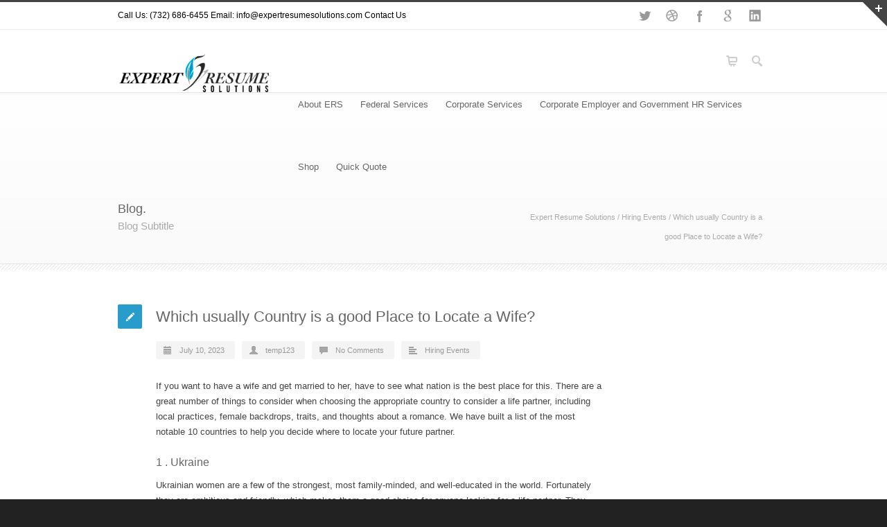

--- FILE ---
content_type: text/html; charset=UTF-8
request_url: https://www.expertresumesolutions.com/which-usually-country-is-a-good-place-to-locate-a-wife/
body_size: 21037
content:
<!DOCTYPE html>
<!--[if lt IE 7 ]><html class="ie ie6" lang="en"> <![endif]-->
<!--[if IE 7 ]><html class="ie ie7" lang="en"> <![endif]-->
<!--[if IE 8 ]><html class="ie ie8" lang="en"> <![endif]-->
<!--[if (gte IE 9)|!(IE)]><!--><html lang="en-US"> <!--<![endif]-->
<head>

<!-- Basic Page Needs 
========================================================= -->
<meta charset="UTF-8">
<title>Expert Resume Solutions   &#8211;  Which usually Country is a good Place to Locate a Wife?</title>

<!--[if lt IE 9]>
	<script src="http://html5shim.googlecode.com/svn/trunk/html5.js"></script>
<![endif]-->


<!-- Mobile Specific Metas & Favicons
========================================================= -->







<!-- WordPress Stuff
========================================================= -->
<link rel="pingback" href="https://www.expertresumesolutions.com/xmlrpc.php" />

<meta name='robots' content='max-image-preview:large' />
	<!-- Pixel Cat Facebook Pixel Code -->
	<script>
	!function(f,b,e,v,n,t,s){if(f.fbq)return;n=f.fbq=function(){n.callMethod?
	n.callMethod.apply(n,arguments):n.queue.push(arguments)};if(!f._fbq)f._fbq=n;
	n.push=n;n.loaded=!0;n.version='2.0';n.queue=[];t=b.createElement(e);t.async=!0;
	t.src=v;s=b.getElementsByTagName(e)[0];s.parentNode.insertBefore(t,s)}(window,
	document,'script','https://connect.facebook.net/en_US/fbevents.js' );
	fbq( 'init', '260113471082640' );	</script>
	<!-- DO NOT MODIFY -->
	<!-- End Facebook Pixel Code -->
	
            <script data-no-defer="1" data-ezscrex="false" data-cfasync="false" data-pagespeed-no-defer data-cookieconsent="ignore">
                var ctPublicFunctions = {"_ajax_nonce":"0c7cb5046d","_rest_nonce":"7c15a2bf47","_ajax_url":"\/wp-admin\/admin-ajax.php","_rest_url":"https:\/\/www.expertresumesolutions.com\/wp-json\/","data__cookies_type":"alternative","data__ajax_type":"rest","data__bot_detector_enabled":"1","data__frontend_data_log_enabled":1,"cookiePrefix":"","wprocket_detected":false,"host_url":"www.expertresumesolutions.com","text__ee_click_to_select":"Click to select the whole data","text__ee_original_email":"The complete one is","text__ee_got_it":"Got it","text__ee_blocked":"Blocked","text__ee_cannot_connect":"Cannot connect","text__ee_cannot_decode":"Can not decode email. Unknown reason","text__ee_email_decoder":"CleanTalk email decoder","text__ee_wait_for_decoding":"The magic is on the way!","text__ee_decoding_process":"Please wait a few seconds while we decode the contact data."}
            </script>
        
            <script data-no-defer="1" data-ezscrex="false" data-cfasync="false" data-pagespeed-no-defer data-cookieconsent="ignore">
                var ctPublic = {"_ajax_nonce":"0c7cb5046d","settings__forms__check_internal":"0","settings__forms__check_external":"0","settings__forms__force_protection":0,"settings__forms__search_test":"1","settings__forms__wc_add_to_cart":"0","settings__data__bot_detector_enabled":"1","settings__sfw__anti_crawler":0,"blog_home":"https:\/\/www.expertresumesolutions.com\/","pixel__setting":"3","pixel__enabled":false,"pixel__url":null,"data__email_check_before_post":"1","data__email_check_exist_post":"0","data__cookies_type":"alternative","data__key_is_ok":true,"data__visible_fields_required":true,"wl_brandname":"Anti-Spam by CleanTalk","wl_brandname_short":"CleanTalk","ct_checkjs_key":1867348369,"emailEncoderPassKey":"7adefed3fa7244137479a5d6456bfecd","bot_detector_forms_excluded":"W10=","advancedCacheExists":false,"varnishCacheExists":false,"wc_ajax_add_to_cart":true}
            </script>
        <link rel='dns-prefetch' href='//fd.cleantalk.org' />
<link rel='dns-prefetch' href='//ajax.googleapis.com' />
<link rel="alternate" type="application/rss+xml" title="Expert Resume Solutions &raquo; Feed" href="https://www.expertresumesolutions.com/feed/" />
<link rel="alternate" type="application/rss+xml" title="Expert Resume Solutions &raquo; Comments Feed" href="https://www.expertresumesolutions.com/comments/feed/" />
<link rel="alternate" type="application/rss+xml" title="Expert Resume Solutions &raquo; Which usually Country is a good Place to Locate a Wife? Comments Feed" href="https://www.expertresumesolutions.com/which-usually-country-is-a-good-place-to-locate-a-wife/feed/" />
<link rel="alternate" title="oEmbed (JSON)" type="application/json+oembed" href="https://www.expertresumesolutions.com/wp-json/oembed/1.0/embed?url=https%3A%2F%2Fwww.expertresumesolutions.com%2Fwhich-usually-country-is-a-good-place-to-locate-a-wife%2F" />
<link rel="alternate" title="oEmbed (XML)" type="text/xml+oembed" href="https://www.expertresumesolutions.com/wp-json/oembed/1.0/embed?url=https%3A%2F%2Fwww.expertresumesolutions.com%2Fwhich-usually-country-is-a-good-place-to-locate-a-wife%2F&#038;format=xml" />
<style id='wp-img-auto-sizes-contain-inline-css' type='text/css'>
img:is([sizes=auto i],[sizes^="auto," i]){contain-intrinsic-size:3000px 1500px}
/*# sourceURL=wp-img-auto-sizes-contain-inline-css */
</style>
<link rel='stylesheet' id='bxslider-css-css' href='https://www.expertresumesolutions.com/wp-content/plugins/kiwi-logo-carousel/third-party/jquery.bxslider/jquery.bxslider.css?ver=6.9' type='text/css' media='' />
<link rel='stylesheet' id='kiwi-logo-carousel-styles-css' href='https://www.expertresumesolutions.com/wp-content/plugins/kiwi-logo-carousel/custom-styles.css?ver=6.9' type='text/css' media='' />
<link rel='stylesheet' id='plugin_name-admin-ui-css-css' href='https://ajax.googleapis.com/ajax/libs/jqueryui/1.13.3/themes/smoothness/jquery-ui.css?ver=4.7.8' type='text/css' media='' />
<link rel='stylesheet' id='tooltipster-css-css' href='https://www.expertresumesolutions.com/wp-content/plugins/arscode-ninja-popups/tooltipster/tooltipster.bundle.min.css?ver=6.9' type='text/css' media='all' />
<link rel='stylesheet' id='tooltipster-css-theme-css' href='https://www.expertresumesolutions.com/wp-content/plugins/arscode-ninja-popups/tooltipster/plugins/tooltipster/sideTip/themes/tooltipster-sideTip-light.min.css?ver=6.9' type='text/css' media='all' />
<link rel='stylesheet' id='material-design-css-css' href='https://www.expertresumesolutions.com/wp-content/plugins/arscode-ninja-popups/themes/jquery.material.form.css?ver=6.9' type='text/css' media='all' />
<link rel='stylesheet' id='jquery-intl-phone-input-css-css' href='https://www.expertresumesolutions.com/wp-content/plugins/arscode-ninja-popups/assets/vendor/intl-tel-input/css/intlTelInput.min.css?ver=6.9' type='text/css' media='all' />
<link rel='stylesheet' id='snp_styles_reset-css' href='https://www.expertresumesolutions.com/wp-content/plugins/arscode-ninja-popups/themes/reset.min.css?ver=6.9' type='text/css' media='all' />
<link rel='stylesheet' id='snp_styles_builder-css' href='https://www.expertresumesolutions.com/wp-content/plugins/arscode-ninja-popups/themes/builder/style.css?ver=6.9' type='text/css' media='all' />
<link rel='stylesheet' id='headers-css' href='https://www.expertresumesolutions.com/wp-content/themes/inovado/framework/css/headers.css?ver=1' type='text/css' media='all' />
<link rel='stylesheet' id='shortcodes-css' href='https://www.expertresumesolutions.com/wp-content/themes/inovado/framework/css/shortcodes.css?ver=1' type='text/css' media='all' />
<link rel='stylesheet' id='flexslider-css' href='https://www.expertresumesolutions.com/wp-content/themes/inovado/framework/css/flexslider.css?ver=1' type='text/css' media='all' />
<link rel='stylesheet' id='prettyPhoto-css' href='https://www.expertresumesolutions.com/wp-content/themes/inovado/framework/css/prettyPhoto.css?ver=1' type='text/css' media='all' />
<link rel='stylesheet' id='woocommerce-css' href='https://www.expertresumesolutions.com/wp-content/themes/inovado/framework/css/woocommerce.css?ver=1' type='text/css' media='all' />
<link rel='stylesheet' id='stylesheet-css' href='https://www.expertresumesolutions.com/wp-content/themes/inovado/style.css?ver=1' type='text/css' media='all' />
<link rel='stylesheet' id='retina-css' href='https://www.expertresumesolutions.com/wp-content/themes/inovado/framework/css/retina.css?ver=1' type='text/css' media='only screen and (-webkit-min-device-pixel-ratio: 2)' />
<link rel='stylesheet' id='responsive-css' href='https://www.expertresumesolutions.com/wp-content/themes/inovado/framework/css/responsive.css?ver=1' type='text/css' media='all' />
<style id='wp-emoji-styles-inline-css' type='text/css'>

	img.wp-smiley, img.emoji {
		display: inline !important;
		border: none !important;
		box-shadow: none !important;
		height: 1em !important;
		width: 1em !important;
		margin: 0 0.07em !important;
		vertical-align: -0.1em !important;
		background: none !important;
		padding: 0 !important;
	}
/*# sourceURL=wp-emoji-styles-inline-css */
</style>
<style id='wp-block-library-inline-css' type='text/css'>
:root{--wp-block-synced-color:#7a00df;--wp-block-synced-color--rgb:122,0,223;--wp-bound-block-color:var(--wp-block-synced-color);--wp-editor-canvas-background:#ddd;--wp-admin-theme-color:#007cba;--wp-admin-theme-color--rgb:0,124,186;--wp-admin-theme-color-darker-10:#006ba1;--wp-admin-theme-color-darker-10--rgb:0,107,160.5;--wp-admin-theme-color-darker-20:#005a87;--wp-admin-theme-color-darker-20--rgb:0,90,135;--wp-admin-border-width-focus:2px}@media (min-resolution:192dpi){:root{--wp-admin-border-width-focus:1.5px}}.wp-element-button{cursor:pointer}:root .has-very-light-gray-background-color{background-color:#eee}:root .has-very-dark-gray-background-color{background-color:#313131}:root .has-very-light-gray-color{color:#eee}:root .has-very-dark-gray-color{color:#313131}:root .has-vivid-green-cyan-to-vivid-cyan-blue-gradient-background{background:linear-gradient(135deg,#00d084,#0693e3)}:root .has-purple-crush-gradient-background{background:linear-gradient(135deg,#34e2e4,#4721fb 50%,#ab1dfe)}:root .has-hazy-dawn-gradient-background{background:linear-gradient(135deg,#faaca8,#dad0ec)}:root .has-subdued-olive-gradient-background{background:linear-gradient(135deg,#fafae1,#67a671)}:root .has-atomic-cream-gradient-background{background:linear-gradient(135deg,#fdd79a,#004a59)}:root .has-nightshade-gradient-background{background:linear-gradient(135deg,#330968,#31cdcf)}:root .has-midnight-gradient-background{background:linear-gradient(135deg,#020381,#2874fc)}:root{--wp--preset--font-size--normal:16px;--wp--preset--font-size--huge:42px}.has-regular-font-size{font-size:1em}.has-larger-font-size{font-size:2.625em}.has-normal-font-size{font-size:var(--wp--preset--font-size--normal)}.has-huge-font-size{font-size:var(--wp--preset--font-size--huge)}.has-text-align-center{text-align:center}.has-text-align-left{text-align:left}.has-text-align-right{text-align:right}.has-fit-text{white-space:nowrap!important}#end-resizable-editor-section{display:none}.aligncenter{clear:both}.items-justified-left{justify-content:flex-start}.items-justified-center{justify-content:center}.items-justified-right{justify-content:flex-end}.items-justified-space-between{justify-content:space-between}.screen-reader-text{border:0;clip-path:inset(50%);height:1px;margin:-1px;overflow:hidden;padding:0;position:absolute;width:1px;word-wrap:normal!important}.screen-reader-text:focus{background-color:#ddd;clip-path:none;color:#444;display:block;font-size:1em;height:auto;left:5px;line-height:normal;padding:15px 23px 14px;text-decoration:none;top:5px;width:auto;z-index:100000}html :where(.has-border-color){border-style:solid}html :where([style*=border-top-color]){border-top-style:solid}html :where([style*=border-right-color]){border-right-style:solid}html :where([style*=border-bottom-color]){border-bottom-style:solid}html :where([style*=border-left-color]){border-left-style:solid}html :where([style*=border-width]){border-style:solid}html :where([style*=border-top-width]){border-top-style:solid}html :where([style*=border-right-width]){border-right-style:solid}html :where([style*=border-bottom-width]){border-bottom-style:solid}html :where([style*=border-left-width]){border-left-style:solid}html :where(img[class*=wp-image-]){height:auto;max-width:100%}:where(figure){margin:0 0 1em}html :where(.is-position-sticky){--wp-admin--admin-bar--position-offset:var(--wp-admin--admin-bar--height,0px)}@media screen and (max-width:600px){html :where(.is-position-sticky){--wp-admin--admin-bar--position-offset:0px}}

/*# sourceURL=wp-block-library-inline-css */
</style><link rel='stylesheet' id='wc-blocks-style-css' href='https://www.expertresumesolutions.com/wp-content/plugins/woocommerce/assets/client/blocks/wc-blocks.css?ver=wc-10.4.3' type='text/css' media='all' />
<style id='global-styles-inline-css' type='text/css'>
:root{--wp--preset--aspect-ratio--square: 1;--wp--preset--aspect-ratio--4-3: 4/3;--wp--preset--aspect-ratio--3-4: 3/4;--wp--preset--aspect-ratio--3-2: 3/2;--wp--preset--aspect-ratio--2-3: 2/3;--wp--preset--aspect-ratio--16-9: 16/9;--wp--preset--aspect-ratio--9-16: 9/16;--wp--preset--color--black: #000000;--wp--preset--color--cyan-bluish-gray: #abb8c3;--wp--preset--color--white: #ffffff;--wp--preset--color--pale-pink: #f78da7;--wp--preset--color--vivid-red: #cf2e2e;--wp--preset--color--luminous-vivid-orange: #ff6900;--wp--preset--color--luminous-vivid-amber: #fcb900;--wp--preset--color--light-green-cyan: #7bdcb5;--wp--preset--color--vivid-green-cyan: #00d084;--wp--preset--color--pale-cyan-blue: #8ed1fc;--wp--preset--color--vivid-cyan-blue: #0693e3;--wp--preset--color--vivid-purple: #9b51e0;--wp--preset--gradient--vivid-cyan-blue-to-vivid-purple: linear-gradient(135deg,rgb(6,147,227) 0%,rgb(155,81,224) 100%);--wp--preset--gradient--light-green-cyan-to-vivid-green-cyan: linear-gradient(135deg,rgb(122,220,180) 0%,rgb(0,208,130) 100%);--wp--preset--gradient--luminous-vivid-amber-to-luminous-vivid-orange: linear-gradient(135deg,rgb(252,185,0) 0%,rgb(255,105,0) 100%);--wp--preset--gradient--luminous-vivid-orange-to-vivid-red: linear-gradient(135deg,rgb(255,105,0) 0%,rgb(207,46,46) 100%);--wp--preset--gradient--very-light-gray-to-cyan-bluish-gray: linear-gradient(135deg,rgb(238,238,238) 0%,rgb(169,184,195) 100%);--wp--preset--gradient--cool-to-warm-spectrum: linear-gradient(135deg,rgb(74,234,220) 0%,rgb(151,120,209) 20%,rgb(207,42,186) 40%,rgb(238,44,130) 60%,rgb(251,105,98) 80%,rgb(254,248,76) 100%);--wp--preset--gradient--blush-light-purple: linear-gradient(135deg,rgb(255,206,236) 0%,rgb(152,150,240) 100%);--wp--preset--gradient--blush-bordeaux: linear-gradient(135deg,rgb(254,205,165) 0%,rgb(254,45,45) 50%,rgb(107,0,62) 100%);--wp--preset--gradient--luminous-dusk: linear-gradient(135deg,rgb(255,203,112) 0%,rgb(199,81,192) 50%,rgb(65,88,208) 100%);--wp--preset--gradient--pale-ocean: linear-gradient(135deg,rgb(255,245,203) 0%,rgb(182,227,212) 50%,rgb(51,167,181) 100%);--wp--preset--gradient--electric-grass: linear-gradient(135deg,rgb(202,248,128) 0%,rgb(113,206,126) 100%);--wp--preset--gradient--midnight: linear-gradient(135deg,rgb(2,3,129) 0%,rgb(40,116,252) 100%);--wp--preset--font-size--small: 13px;--wp--preset--font-size--medium: 20px;--wp--preset--font-size--large: 36px;--wp--preset--font-size--x-large: 42px;--wp--preset--spacing--20: 0.44rem;--wp--preset--spacing--30: 0.67rem;--wp--preset--spacing--40: 1rem;--wp--preset--spacing--50: 1.5rem;--wp--preset--spacing--60: 2.25rem;--wp--preset--spacing--70: 3.38rem;--wp--preset--spacing--80: 5.06rem;--wp--preset--shadow--natural: 6px 6px 9px rgba(0, 0, 0, 0.2);--wp--preset--shadow--deep: 12px 12px 50px rgba(0, 0, 0, 0.4);--wp--preset--shadow--sharp: 6px 6px 0px rgba(0, 0, 0, 0.2);--wp--preset--shadow--outlined: 6px 6px 0px -3px rgb(255, 255, 255), 6px 6px rgb(0, 0, 0);--wp--preset--shadow--crisp: 6px 6px 0px rgb(0, 0, 0);}:where(.is-layout-flex){gap: 0.5em;}:where(.is-layout-grid){gap: 0.5em;}body .is-layout-flex{display: flex;}.is-layout-flex{flex-wrap: wrap;align-items: center;}.is-layout-flex > :is(*, div){margin: 0;}body .is-layout-grid{display: grid;}.is-layout-grid > :is(*, div){margin: 0;}:where(.wp-block-columns.is-layout-flex){gap: 2em;}:where(.wp-block-columns.is-layout-grid){gap: 2em;}:where(.wp-block-post-template.is-layout-flex){gap: 1.25em;}:where(.wp-block-post-template.is-layout-grid){gap: 1.25em;}.has-black-color{color: var(--wp--preset--color--black) !important;}.has-cyan-bluish-gray-color{color: var(--wp--preset--color--cyan-bluish-gray) !important;}.has-white-color{color: var(--wp--preset--color--white) !important;}.has-pale-pink-color{color: var(--wp--preset--color--pale-pink) !important;}.has-vivid-red-color{color: var(--wp--preset--color--vivid-red) !important;}.has-luminous-vivid-orange-color{color: var(--wp--preset--color--luminous-vivid-orange) !important;}.has-luminous-vivid-amber-color{color: var(--wp--preset--color--luminous-vivid-amber) !important;}.has-light-green-cyan-color{color: var(--wp--preset--color--light-green-cyan) !important;}.has-vivid-green-cyan-color{color: var(--wp--preset--color--vivid-green-cyan) !important;}.has-pale-cyan-blue-color{color: var(--wp--preset--color--pale-cyan-blue) !important;}.has-vivid-cyan-blue-color{color: var(--wp--preset--color--vivid-cyan-blue) !important;}.has-vivid-purple-color{color: var(--wp--preset--color--vivid-purple) !important;}.has-black-background-color{background-color: var(--wp--preset--color--black) !important;}.has-cyan-bluish-gray-background-color{background-color: var(--wp--preset--color--cyan-bluish-gray) !important;}.has-white-background-color{background-color: var(--wp--preset--color--white) !important;}.has-pale-pink-background-color{background-color: var(--wp--preset--color--pale-pink) !important;}.has-vivid-red-background-color{background-color: var(--wp--preset--color--vivid-red) !important;}.has-luminous-vivid-orange-background-color{background-color: var(--wp--preset--color--luminous-vivid-orange) !important;}.has-luminous-vivid-amber-background-color{background-color: var(--wp--preset--color--luminous-vivid-amber) !important;}.has-light-green-cyan-background-color{background-color: var(--wp--preset--color--light-green-cyan) !important;}.has-vivid-green-cyan-background-color{background-color: var(--wp--preset--color--vivid-green-cyan) !important;}.has-pale-cyan-blue-background-color{background-color: var(--wp--preset--color--pale-cyan-blue) !important;}.has-vivid-cyan-blue-background-color{background-color: var(--wp--preset--color--vivid-cyan-blue) !important;}.has-vivid-purple-background-color{background-color: var(--wp--preset--color--vivid-purple) !important;}.has-black-border-color{border-color: var(--wp--preset--color--black) !important;}.has-cyan-bluish-gray-border-color{border-color: var(--wp--preset--color--cyan-bluish-gray) !important;}.has-white-border-color{border-color: var(--wp--preset--color--white) !important;}.has-pale-pink-border-color{border-color: var(--wp--preset--color--pale-pink) !important;}.has-vivid-red-border-color{border-color: var(--wp--preset--color--vivid-red) !important;}.has-luminous-vivid-orange-border-color{border-color: var(--wp--preset--color--luminous-vivid-orange) !important;}.has-luminous-vivid-amber-border-color{border-color: var(--wp--preset--color--luminous-vivid-amber) !important;}.has-light-green-cyan-border-color{border-color: var(--wp--preset--color--light-green-cyan) !important;}.has-vivid-green-cyan-border-color{border-color: var(--wp--preset--color--vivid-green-cyan) !important;}.has-pale-cyan-blue-border-color{border-color: var(--wp--preset--color--pale-cyan-blue) !important;}.has-vivid-cyan-blue-border-color{border-color: var(--wp--preset--color--vivid-cyan-blue) !important;}.has-vivid-purple-border-color{border-color: var(--wp--preset--color--vivid-purple) !important;}.has-vivid-cyan-blue-to-vivid-purple-gradient-background{background: var(--wp--preset--gradient--vivid-cyan-blue-to-vivid-purple) !important;}.has-light-green-cyan-to-vivid-green-cyan-gradient-background{background: var(--wp--preset--gradient--light-green-cyan-to-vivid-green-cyan) !important;}.has-luminous-vivid-amber-to-luminous-vivid-orange-gradient-background{background: var(--wp--preset--gradient--luminous-vivid-amber-to-luminous-vivid-orange) !important;}.has-luminous-vivid-orange-to-vivid-red-gradient-background{background: var(--wp--preset--gradient--luminous-vivid-orange-to-vivid-red) !important;}.has-very-light-gray-to-cyan-bluish-gray-gradient-background{background: var(--wp--preset--gradient--very-light-gray-to-cyan-bluish-gray) !important;}.has-cool-to-warm-spectrum-gradient-background{background: var(--wp--preset--gradient--cool-to-warm-spectrum) !important;}.has-blush-light-purple-gradient-background{background: var(--wp--preset--gradient--blush-light-purple) !important;}.has-blush-bordeaux-gradient-background{background: var(--wp--preset--gradient--blush-bordeaux) !important;}.has-luminous-dusk-gradient-background{background: var(--wp--preset--gradient--luminous-dusk) !important;}.has-pale-ocean-gradient-background{background: var(--wp--preset--gradient--pale-ocean) !important;}.has-electric-grass-gradient-background{background: var(--wp--preset--gradient--electric-grass) !important;}.has-midnight-gradient-background{background: var(--wp--preset--gradient--midnight) !important;}.has-small-font-size{font-size: var(--wp--preset--font-size--small) !important;}.has-medium-font-size{font-size: var(--wp--preset--font-size--medium) !important;}.has-large-font-size{font-size: var(--wp--preset--font-size--large) !important;}.has-x-large-font-size{font-size: var(--wp--preset--font-size--x-large) !important;}
/*# sourceURL=global-styles-inline-css */
</style>

<style id='classic-theme-styles-inline-css' type='text/css'>
/*! This file is auto-generated */
.wp-block-button__link{color:#fff;background-color:#32373c;border-radius:9999px;box-shadow:none;text-decoration:none;padding:calc(.667em + 2px) calc(1.333em + 2px);font-size:1.125em}.wp-block-file__button{background:#32373c;color:#fff;text-decoration:none}
/*# sourceURL=/wp-includes/css/classic-themes.min.css */
</style>
<link rel='stylesheet' id='cleantalk-public-css-css' href='https://www.expertresumesolutions.com/wp-content/plugins/cleantalk-spam-protect/css/cleantalk-public.min.css?ver=6.71.1_1769635101' type='text/css' media='all' />
<link rel='stylesheet' id='cleantalk-email-decoder-css-css' href='https://www.expertresumesolutions.com/wp-content/plugins/cleantalk-spam-protect/css/cleantalk-email-decoder.min.css?ver=6.71.1_1769635101' type='text/css' media='all' />
<link rel='stylesheet' id='wooslider-flexslider-css' href='https://www.expertresumesolutions.com/wp-content/plugins/flexslider/assets/css/flexslider.css?ver=1.0.1' type='text/css' media='all' />
<link rel='stylesheet' id='wooslider-common-css' href='https://www.expertresumesolutions.com/wp-content/plugins/flexslider/assets/css/style.css?ver=1.0.1' type='text/css' media='all' />
<link rel='stylesheet' id='follow-up-emails-css' href='https://www.expertresumesolutions.com/wp-content/plugins/woocommerce-follow-up-emails/templates/followups.css?ver=4.9.38' type='text/css' media='all' />
<style id='woocommerce-inline-inline-css' type='text/css'>
.woocommerce form .form-row .required { visibility: visible; }
/*# sourceURL=woocommerce-inline-inline-css */
</style>
<link rel='stylesheet' id='jquery-ui-style-css' href='//ajax.googleapis.com/ajax/libs/jqueryui/1.9.0/themes/base/jquery-ui.css?ver=1769946628' type='text/css' media='all' />
<link rel='stylesheet' id='wcj-timepicker-style-css' href='https://www.expertresumesolutions.com/wp-content/plugins/woocommerce-jetpack/includes/lib/timepicker/jquery.timepicker.min.css?ver=7.11.1' type='text/css' media='all' />
<link rel='stylesheet' id='custom-style-css' href='https://www.expertresumesolutions.com/wp-content/themes/inovado/framework/css/custom_script.css?ver=6.9' type='text/css' media='all' />
<style id='custom-style-inline-css' type='text/css'>

        	
        	body{ font-family: georgia, Arial, Helvetica, sans-serif; font-size: 13px; font-weight: normal; color: #444444; }

			h1{ font-family: georgia, Arial, Helvetica, sans-serif; font-size: 28px; font-weight: normal; color: #666666; }
			h2{ font-family: georgia, Arial, Helvetica, sans-serif; font-size: 23px; font-weight: normal; color: #666666; }
			h3{ font-family: georgia, Arial, Helvetica, sans-serif; font-size: 18px; font-weight: normal; color: #666666; }
			h4{ font-family: georgia, Arial, Helvetica, sans-serif; font-size: 16px; font-weight: normal; color: #666666; }
			h5{ font-family: georgia, Arial, Helvetica, sans-serif; font-size: 15px; font-weight: normal; color: #666666; }
			h6{ font-family: georgia, Arial, Helvetica, sans-serif; font-size: 14px; font-weight: normal; color: #666666; }

			h1 a, h2 a, h3 a, h4 a, h5 a, h6 a, h1 a:visited, h2 a:visited, h3 a:visited, h4 a:visited, h5 a:visited, h6 a:visited  { font-weight: inherit; color: inherit; }

			h1 a:hover, h2 a:hover, h3 a:hover, h4 a:hover, h5 a:hover, h6 a:hover, a:hover h1, a:hover h2, a:hover h3, a:hover h4, a:hover h5, a:hover h6 { color: #666666; }

			.callus{ font-family: arial, Arial, Helvetica, sans-serif; font-size: 12px; font-weight: normal; color: #000000 !important; }

			a, a:visited{ color: #289dcc; }
			a:hover, a:focus{ color: #666666; }
			#infobar{ position: fixed; }

			#topbar{ background: #ffffff; border-bottom: 1px solid #efefef; }
			#topbar .callus { color: #000000; }
			#topbar .callus a { color: #000000; }
			#topbar .callus a:hover { color: #333333; }

			.header{ background: #FFFFFF; }
			.header .slogan{ font-family: verdana, Arial, Helvetica, sans-serif; font-size: 13px; font-weight: normal; color: #666666; }

			/* Header V1 ------------------------------------------------------------------------ */  

			#header { height: 90px; }
			#header .logo{ margin-top: 33px; }
			#header .select-menu{ background: #FFFFFF }

			#header #navigation ul#nav > li { height: 90px; }
			#header #navigation ul#nav > li > a { height: 87px; line-height: 87px; }
			#header #navigation ul#nav li .sub-menu{ top: 87px; }
			#header #header-searchform{ margin-top: 29px; }
			#header #header-cart{ margin-top: 29px; }

			#header #navigation ul#nav > li > a { font-family: arial, Arial, Helvetica, sans-serif; font-size: 13px; font-weight: normal; color: #666666; }
			#header #navigation ul#nav > li > a:hover { color: #333333; border-color: #333333; }
			#header #navigation ul#nav > li.current-menu-item > a,
			#header #navigation ul#nav > li.current-menu-item > a:hover,
			#header #navigation ul#nav > li.current-page-ancestor > a,
			#header #navigation ul#nav > li.current-page-ancestor > a:hover,
			#header #navigation ul#nav > li.current-menu-ancestor > a,
			#header #navigation ul#nav > li.current-menu-ancestor > a:hover,
			#header #navigation ul#nav > li.current-menu-parent > a,
			#header #navigation ul#nav > li.current-menu-parent > a:hover,
			#header #navigation ul#nav > li.current_page_ancestor > a,
			#header #navigation ul#nav > li.current_page_ancestor > a:hover { color: #289dcc; border-color: #289dcc; }

			/* Header V2 ------------------------------------------------------------------------ */  

			#header-v2 .header-v2-container{ height: 90px; }
			#header-v2 .logo{ margin-top: 33px; }
			#header-v2 #header-searchform{ margin-top: 28px; }
			#header-v2 #header-cart{ margin-top: 28px; }
			#header-v2 .slogan{ margin-top: 33px; }
			#header-v2 #navigation .sub-menu{ top: 41px; }

			#header-v2 #navigation ul#nav > li > a { font-family: arial, Arial, Helvetica, sans-serif; font-size: 13px; font-weight: normal; color: #666666; }
			#header-v2 #navigation ul#nav > li > a:hover { color: #333333; border-color: #333333; }
			#header-v2 #navigation ul#nav > li.current-menu-item > a,
			#header-v2 #navigation ul#nav > li.current-menu-item > a:hover,
			#header-v2 #navigation ul#nav > li.current-page-ancestor > a,
			#header-v2 #navigation ul#nav > li.current-page-ancestor > a:hover,
			#header-v2 #navigation ul#nav > li.current-menu-ancestor > a,
			#header-v2 #navigation ul#nav > li.current-menu-ancestor > a:hover,
			#header-v2 #navigation ul#nav > li.current-menu-parent > a,
			#header-v2 #navigation ul#nav > li.current-menu-parent > a:hover,
			#header-v2 #navigation ul#nav > li.current_page_ancestor > a,
			#header-v2 #navigation ul#nav > li.current_page_ancestor > a:hover { color: #289dcc; border-color: #289dcc; }

			#header-v2 #navigation ul#nav > li.current-menu-item > a:after,
			#header-v2 #navigation ul#nav > li.current-page-ancestor > a:after,
			#header-v2 #navigation ul#nav > li.current-menu-ancestor > a:after,
			#header-v2 #navigation ul#nav > li.current-menu-parent > a:after,
			#header-v2 #navigation ul#nav > li.current_page_ancestor > a:after{
				border-color: #289dcc transparent transparent transparent;
			}

			/* Header V3 ------------------------------------------------------------------------ */  

			#header-v3 { height: 90px; }
			#header-v3 .logo{ margin-top: 33px; }
			#header-v3 #navigation ul{ margin-top: 26px; }
			#header-v3 #header-searchform{ margin-top: 30px; }
			#header-v3 #header-cart{ margin-top: 30px; }
			#header-v3 #navigation .sub-menu{ top: 37px; }

			#header-v3 #navigation ul#nav > li > a { font-family: arial, Arial, Helvetica, sans-serif; font-size: 13px; font-weight: normal; color: #666666; background: #FFFFFF; }

			#header-v3 #navigation ul#nav > li > a:hover, 
			#header-v3 #navigation ul#nav > li.sfHover > a  { background: #333333; }

			#header-v3 #navigation ul#nav > li.current-menu-item > a,
			#header-v3 #navigation ul#nav > li.current-menu-item > a:hover,
			#header-v3 #navigation ul#nav > li.current-page-ancestor > a,
			#header-v3 #navigation ul#nav > li.current-page-ancestor > a:hover,
			#header-v3 #navigation ul#nav > li.current-menu-ancestor > a,
			#header-v3 #navigation ul#nav > li.current-menu-ancestor > a:hover,
			#header-v3 #navigation ul#nav > li.current-menu-parent > a,
			#header-v3 #navigation ul#nav > li.current-menu-parent > a:hover,
			#header-v3 #navigation ul#nav > li.current_page_ancestor > a,
			#header-v3 #navigation ul#nav > li.current_page_ancestor > a:hover { background: #289dcc; }

			/* Header V4 ------------------------------------------------------------------------ */  

			#header-v4 .header-v4-container{ height: 90px; }
			#header-v4 .logo{ margin-top: 33px; }
			#header-v4 #header-searchform{ margin-top: 28px; }
			#header-v4 #header-cart{ margin-top: 28px; }
			#header-v4 .slogan{ margin-top: 33px; }
			#header-v4 #navigation .sub-menu{ top: 41px; }

			#header-v4 #navigation{ background: #555555; }
			#header-v4 #navigation ul#nav > li > a { font-family: arial, Arial, Helvetica, sans-serif; font-size: 13px; font-weight: normal; color: #666666; }

			#header-v4 #navigation ul#nav > li > a:hover, 
			#header-v4 #navigation ul#nav > li.sfHover > a { background: #333333; }

			#header-v4 #navigation ul#nav > li.current-menu-item > a,
			#header-v4 #navigation ul#nav > li.current-menu-item > a:hover,
			#header-v4 #navigation ul#nav > li.current-page-ancestor > a,
			#header-v4 #navigation ul#nav > li.current-page-ancestor > a:hover,
			#header-v4 #navigation ul#nav > li.current-menu-ancestor > a,
			#header-v4 #navigation ul#nav > li.current-menu-ancestor > a:hover,
			#header-v4 #navigation ul#nav > li.current-menu-parent > a,
			#header-v4 #navigation ul#nav > li.current-menu-parent > a:hover,
			#header-v4 #navigation ul#nav > li.current_page_ancestor > a,
			#header-v4 #navigation ul#nav > li.current_page_ancestor > a:hover { background: #289dcc; }

			/* Header V5 ------------------------------------------------------------------------ */  

			#header-v5 .header-v5-container{ height: 107px; }
			#header-v5 .logo{ margin-top: 33px; }
			#header-v5 .slogan{ margin-top: 4px; }
			#header-v5 #navigation .sub-menu{ top: 41px; }

			#header-v5 #navigation ul#nav > li > a { font-family: arial, Arial, Helvetica, sans-serif; font-size: 13px; font-weight: normal; color: #666666; }

			#header-v5 #navigation ul#nav > li > a:hover { color: #333333; }
			        
			#header-v5 #navigation ul#nav > li.current-menu-item > a,
			#header-v5 #navigation ul#nav > li.current-menu-item > a:hover,
			#header-v5 #navigation ul#nav > li.current-page-ancestor > a,
			#header-v5 #navigation ul#nav > li.current-page-ancestor > a:hover,
			#header-v5 #navigation ul#nav > li.current-menu-ancestor > a,
			#header-v5 #navigation ul#nav > li.current-menu-ancestor > a:hover,
			#header-v5 #navigation ul#nav > li.current-menu-parent > a,
			#header-v5 #navigation ul#nav > li.current-menu-parent > a:hover,
			#header-v5 #navigation ul#nav > li.current_page_ancestor > a,
			#header-v5 #navigation ul#nav > li.current_page_ancestor > a:hover { color: #289dcc; border-color:#289dcc; }

			/* Header V6 ------------------------------------------------------------------------ */  

			#header-v6 { height: 90px; }
			#header-v6 .logo{ margin-top: 33px; }
			#header-v6 .select-menu{ background: #FFFFFF }

			#header-v6 #navigation ul#nav > li { height: 90px; }
			#header-v6 #navigation ul#nav > li > a { height: 87px; line-height: 87px; }
			#header-v6 #navigation .sub-menu{ top: 87px !important; }
			#header-v6 #header-searchform{ margin-top: 29px; }
			#header-v6 #header-cart{ margin-top: 29px; }

			#header-v6 #navigation ul#nav > li > a { font-family: arial, Arial, Helvetica, sans-serif; font-size: 13px; font-weight: normal; color: #666666; }
			#header-v6 #navigation ul#nav > li > a:hover { color: #333333; border-color: #333333; }
			#header-v6 #navigation ul#nav > li.current-menu-item > a,
			#header-v6 #navigation ul#nav > li.current-menu-item > a:hover,
			#header-v6 #navigation ul#nav > li.current-page-ancestor > a,
			#header-v6 #navigation ul#nav > li.current-page-ancestor > a:hover,
			#header-v6 #navigation ul#nav > li.current-menu-ancestor > a,
			#header-v6 #navigation ul#nav > li.current-menu-ancestor > a:hover,
			#header-v6 #navigation ul#nav > li.current-menu-parent > a,
			#header-v6 #navigation ul#nav > li.current-menu-parent > a:hover,
			#header-v6 #navigation ul#nav > li.current_page_ancestor > a,
			#header-v6 #navigation ul#nav > li.current_page_ancestor > a:hover { color: #289dcc; border-color: #289dcc; }

			#header-v6.header-megamenu #navigation > ul#nav > li.megamenu > ul > li{ border-color: #ffffff !important; }
			#header-v6.header-megamenu #navigation .sub-menu ul li a,
			#header-v6.header-megamenu #navigation .sub-menu li a{ border-color: #ffffff !important; }

			#navigation ul#nav > li.current-menu-item > a,
			#navigation ul#nav > li.current-page-ancestor > a,
			#navigation ul#nav > li.current-page-parent > a{ font-weight: 600 !important; }

			/* Sub-Menu Navigation ------------------------------------------------------------------------ */ 

			html body #navigation .sub-menu{ background: #289dcc !important; border-color: #ffffff !important; }
			html body #navigation .sub-menu li a,
			html body #navigation .sub-menu li .sub-menu li a,
			html body #navigation .sub-menu li .sub-menu li .sub-menu li a { font-family: georgia, Arial, Helvetica, sans-serif !important; font-size: 13px !important; font-weight: normal !important; color: #ffffff !important; }
			#navigation .sub-menu li{ border-color: #ffffff; }
			#navigation .sub-menu li a:hover,
			#navigation .sub-menu li .sub-menu li a:hover,
			#navigation .sub-menu li.current-menu-item a,
			#navigation .sub-menu li.current-menu-item a:hover,
			#navigation .sub-menu li.current_page_item a,
			#navigation .sub-menu li.current_page_item a:hover { color: #000000 !important; }

			#navigation ul#nav > li > ul > li:last-child > a:hover{ border:none !important; }

			#title {
				background: #FFFFFF;
			    background-image: linear-gradient(bottom, #FAFAFA 0%, #FFFFFF 100%);
			    background-image: -o-linear-gradient(bottom, #FAFAFA 0%, #FFFFFF 100%);
			    background-image: -moz-linear-gradient(bottom, #FAFAFA 0%, #FFFFFF 100%);
			    background-image: -webkit-linear-gradient(bottom, #FAFAFA 0%, #FFFFFF 100%);
			    background-image: -ms-linear-gradient(bottom, #FAFAFA 0%, #FFFFFF 100%);
			    border-bottom: 1px solid #e4e4e4;
			    border-top: 1px solid #e4e4e4;
			}
			#title h1, #title .blog-h1 { font-family: arial, Arial, Helvetica, sans-serif; font-size: 18px; font-weight: normal; color: #666666; }
			#title h2, #title .blog-h2 { font-family: arial, Arial, Helvetica, sans-serif; font-size: 15px; font-weight: normal; color: #aaaaaa; }
			#title #breadcrumbs { color: #aaaaaa; }
			#title #breadcrumbs a { color: #aaaaaa; }
			#title #breadcrumbs a:hover { color: #289dcc; }

			#alt-title h1, #alt-title .blog-h1 { background:#289dcc; font-family: arial, Arial, Helvetica, sans-serif; font-size: 18px; font-weight: normal; color: #ffffff;  }
			#alt-title h2, #alt-title .blog-h2 { background:#ffffff; font-family: arial, Arial, Helvetica, sans-serif; font-size: 15px; font-weight: normal; color: #999999; }
			#alt-breadcrumbs, #no-title { background:#ffffff; border-bottom: 1px solid #e4e4e4; color: #999999; }
			#alt-title .grid{ opacity: 0.8; }
			#no-title  #breadcrumbs{ color: #999999; }
			#alt-breadcrumbs a, #no-title #breadcrumbs a { color: #999999; }
			#alt-breadcrumbs a:hover, #no-title #breadcrumbs a:hover { color: #289dcc; }

			#alt-title-2 h1, #alt-title-2 .blog-h1 { font-family: arial, Arial, Helvetica, sans-serif; font-size: 18px; font-weight: bold; color: #666666; }
			#alt-title-2 { background-color: #efef; border-top:1px solid #e4e4e4; border-bottom:1px solid #e4e4e4; }

			#alt-title-2 #breadcrumbs, #alt-title-2 #breadcrumbs a{ color: #999999; }
			#alt-title-2 #breadcrumbs a:hover{ color: #289dcc; }

			#sidebar .widget h3 { font-family: arial, Arial, Helvetica, sans-serif; font-size: 15px; font-weight: bold; color: #666666; }

			/* Footer ------------------------------------------------------------------------ */  
	
			#footer{ border-top: 10px solid #333333; }  
			#footer, #infobar { border-top-color: #333333; background: #444444; color:#999999; }
			#footer a, #infobar a{ color:#999999; }
			#footer a:hover, #infobar a:hover{ color:#ffffff; }
			#footer .widget h3, #infobar .widget h3 { font-family: arial, Arial, Helvetica, sans-serif; font-size: 15px; font-weight: normal !important; color: #ffffff !important; border-bottom:1px solid #555555; }
			#infobar .no-widgets{ color:#999999; }

			/* Copyright ------------------------------------------------------------------------ */  
	        
			#copyright { background: #222222; color: #777777; }
			#copyright a { color: #888888; }
			#copyright a:hover { color: #ffffff; }

			/* Forms ------------------------------------------------------------------------ */  
	    
			input[type='text'], input[type='password'], input[type='email'], textarea, select, button, input[type='submit'], input[type='reset'], input[type='button'] { font-family: georgia, Arial, Helvetica, sans-serif; font-size: 13px; }
	    
			/* Accent Color ------------------------------------------------------------------------ */ 
	
			::selection { background: #289dcc }
			::-moz-selection { background: #289dcc }
			.highlight { color: #289dcc }
			.post-icon { background: #289dcc }
			.single .post-tags a:hover { background: #289dcc; border-color: #289dcc; }
			#pagination a:hover { border-color: #289dcc; background: #289dcc; }
			#filters ul li a:hover { color: #289dcc }
			#filters ul li a.active { color: #289dcc }
			.portfolio-item:hover .portfolio-title { background: #289dcc; border-color: #289dcc; }
			.projects-nav a:hover,
			.post-navigation a:hover { background-color: #289dcc }
			.sidenav li a:hover, .widget_wp_nav_menu_desc li a:hover { color: #289dcc }
			.sidenav > li.current_page_item > a, .widget_wp_nav_menu_desc > li.current_page_item > a { border-left-color: #289dcc; color: #289dcc; }
			.sidenav > li.current_page_item > a, .sidenav > li.current_page_item > a:hover, .widget_wp_nav_menu_desc > li.current_page_item > a, .widget_wp_nav_menu_desc > li.current_page_item > a:hover { background-color: #289dcc; }
			.sidenav ul.children > li.current_page_item > a{ color: #289dcc }
			#back-to-top a:hover { background-color: #289dcc }
			.widget_tag_cloud a:hover { background: #289dcc; border-color: #289dcc; }
			.widget_flickr #flickr_tab a:hover { background: #289dcc; border-color: #289dcc; }
			.widget_portfolio .portfolio-widget-item .portfolio-pic:hover { background: #289dcc; border-color: #289dcc; }
			#footer .widget_tag_cloud a:hover,
			#infobar .widget_tag_cloud a:hover { background: #289dcc; border-color: #289dcc; }
			#footer .widget_flickr #flickr_tab a:hover,
			#infobar .widget_flickr #flickr_tab a:hover { background: #289dcc; border-color: #289dcc; }
			#footer .widget_portfolio .portfolio-widget-item .portfolio-pic:hover,
			#infobar .widget_portfolio .portfolio-widget-item .portfolio-pic:hover { background: #289dcc; border-color: #289dcc; }
			.flex-direction-nav a:hover { background-color: #289dcc }
			a.button.alternative-1 { background: #289dcc; border-color: #289dcc; }
			.gallery img:hover { background: #289dcc; border-color: #289dcc !important; }
			.skillbar .skill-percentage { background: #289dcc }
			.latest-blog .blog-item:hover h4 { color: #289dcc }
			.tp-caption.big_colorbg{ background: #289dcc; }
			.tp-caption.medium_colorbg{ background: #289dcc; }
			.tp-caption.small_colorbg{ background: #289dcc; }
			.tp-caption.customfont_color{ color: #289dcc; }
			.tp-caption a { color: #289dcc; }
			.tp-leftarrow.default:hover,
			.tp-rightarrow.default:hover { background-color: #289dcc !important; }
			.wooslider-direction-nav a:hover { background-color: #289dcc; }

			/* WooCommerce */

			.product .onsale{ background: #289dcc; }
			.woocommerce button, .woocommerce input[type=submit]{ color: #289dcc; }
			.products li .price{ color: #289dcc; }
			.product .price{ color: #289dcc; }
			.woocommerce-tabs .panel h2{ color: #289dcc; }
			.checkout .shop_table .total{ color: #289dcc; }
			.woocommerce .form-row input[type=submit], 
			.woocommerce .form-row button{ color: #289dcc; }

        
/*# sourceURL=custom-style-inline-css */
</style>
<script type="text/template" id="tmpl-variation-template">
	<div class="woocommerce-variation-description">{{{ data.variation.variation_description }}}</div>
	<div class="woocommerce-variation-price">{{{ data.variation.price_html }}}</div>
	<div class="woocommerce-variation-availability">{{{ data.variation.availability_html }}}</div>
</script>
<script type="text/template" id="tmpl-unavailable-variation-template">
	<p role="alert">Sorry, this product is unavailable. Please choose a different combination.</p>
</script>
<script type="text/javascript" src="https://www.expertresumesolutions.com/wp-includes/js/jquery/jquery.min.js?ver=3.7.1" id="jquery-core-js"></script>
<script type="text/javascript" src="https://www.expertresumesolutions.com/wp-includes/js/jquery/jquery-migrate.min.js?ver=3.4.1" id="jquery-migrate-js"></script>
<script type="text/javascript" src="https://www.expertresumesolutions.com/wp-includes/js/underscore.min.js?ver=1.13.7" id="underscore-js"></script>
<script type="text/javascript" id="wp-util-js-extra">
/* <![CDATA[ */
var _wpUtilSettings = {"ajax":{"url":"/wp-admin/admin-ajax.php"}};
//# sourceURL=wp-util-js-extra
/* ]]> */
</script>
<script type="text/javascript" src="https://www.expertresumesolutions.com/wp-includes/js/wp-util.min.js?ver=6.9" id="wp-util-js"></script>
<script type="text/javascript" src="https://www.expertresumesolutions.com/wp-content/plugins/woocommerce/assets/js/jquery-blockui/jquery.blockUI.min.js?ver=2.7.0-wc.10.4.3" id="wc-jquery-blockui-js" data-wp-strategy="defer"></script>
<script type="text/javascript" src="https://www.expertresumesolutions.com/wp-content/plugins/cleantalk-spam-protect/js/apbct-public-bundle.min.js?ver=6.71.1_1769635101" id="apbct-public-bundle.min-js-js"></script>
<script type="text/javascript" src="https://fd.cleantalk.org/ct-bot-detector-wrapper.js?ver=6.71.1" id="ct_bot_detector-js" defer="defer" data-wp-strategy="defer"></script>
<script type="text/javascript" src="https://www.expertresumesolutions.com/wp-content/plugins/revslider/public/assets/js/rbtools.min.js?ver=6.6.12" async id="tp-tools-js"></script>
<script type="text/javascript" src="https://www.expertresumesolutions.com/wp-content/plugins/revslider/public/assets/js/rs6.min.js?ver=6.6.12" async id="revmin-js"></script>
<script type="text/javascript" id="fue-account-subscriptions-js-extra">
/* <![CDATA[ */
var FUE = {"ajaxurl":"https://www.expertresumesolutions.com/wp-admin/admin-ajax.php","ajax_loader":"https://www.expertresumesolutions.com/wp-content/plugins/woocommerce-follow-up-emails/templates/images/ajax-loader.gif"};
//# sourceURL=fue-account-subscriptions-js-extra
/* ]]> */
</script>
<script type="text/javascript" src="https://www.expertresumesolutions.com/wp-content/plugins/woocommerce-follow-up-emails/templates/js/fue-account-subscriptions.js?ver=4.9.38" id="fue-account-subscriptions-js"></script>
<script type="text/javascript" id="wc-add-to-cart-js-extra">
/* <![CDATA[ */
var wc_add_to_cart_params = {"ajax_url":"/wp-admin/admin-ajax.php","wc_ajax_url":"/?wc-ajax=%%endpoint%%","i18n_view_cart":"View cart","cart_url":"https://www.expertresumesolutions.com/cart/","is_cart":"","cart_redirect_after_add":"yes"};
//# sourceURL=wc-add-to-cart-js-extra
/* ]]> */
</script>
<script type="text/javascript" src="https://www.expertresumesolutions.com/wp-content/plugins/woocommerce/assets/js/frontend/add-to-cart.min.js?ver=10.4.3" id="wc-add-to-cart-js" defer="defer" data-wp-strategy="defer"></script>
<script type="text/javascript" src="https://www.expertresumesolutions.com/wp-content/plugins/woocommerce/assets/js/js-cookie/js.cookie.min.js?ver=2.1.4-wc.10.4.3" id="wc-js-cookie-js" defer="defer" data-wp-strategy="defer"></script>
<script type="text/javascript" id="woocommerce-js-extra">
/* <![CDATA[ */
var woocommerce_params = {"ajax_url":"/wp-admin/admin-ajax.php","wc_ajax_url":"/?wc-ajax=%%endpoint%%","i18n_password_show":"Show password","i18n_password_hide":"Hide password"};
//# sourceURL=woocommerce-js-extra
/* ]]> */
</script>
<script type="text/javascript" src="https://www.expertresumesolutions.com/wp-content/plugins/woocommerce/assets/js/frontend/woocommerce.min.js?ver=10.4.3" id="woocommerce-js" defer="defer" data-wp-strategy="defer"></script>
<script type="text/javascript" src="https://www.expertresumesolutions.com/wp-content/themes/inovado/framework/js/easing.js?ver=1.3" id="easing-js"></script>
<script type="text/javascript" src="https://www.expertresumesolutions.com/wp-content/themes/inovado/framework/js/fitvids.js?ver=1.0" id="fitvids-js"></script>
<script type="text/javascript" src="https://www.expertresumesolutions.com/wp-content/plugins/woocommerce/assets/js/flexslider/jquery.flexslider.min.js?ver=2.7.2-wc.10.4.3" id="wc-flexslider-js" defer="defer" data-wp-strategy="defer"></script>
<script type="text/javascript" src="https://www.expertresumesolutions.com/wp-content/plugins/woocommerce/assets/js/prettyPhoto/jquery.prettyPhoto.min.js?ver=3.1.6-wc.10.4.3" id="wc-prettyPhoto-js" defer="defer" data-wp-strategy="defer"></script>
<link rel="https://api.w.org/" href="https://www.expertresumesolutions.com/wp-json/" /><link rel="alternate" title="JSON" type="application/json" href="https://www.expertresumesolutions.com/wp-json/wp/v2/posts/336100" /><link rel="EditURI" type="application/rsd+xml" title="RSD" href="https://www.expertresumesolutions.com/xmlrpc.php?rsd" />
<meta name="generator" content="WordPress 6.9" />
<meta name="generator" content="WooCommerce 10.4.3" />
<link rel="canonical" href="https://www.expertresumesolutions.com/which-usually-country-is-a-good-place-to-locate-a-wife/" />
<link rel='shortlink' href='https://www.expertresumesolutions.com/?p=336100' />
<link rel="apple-touch-icon" sizes="180x180" href="/wp-content/uploads/fbrfg/apple-touch-icon.png?v=ngGYGQAN8A">
<link rel="icon" type="image/png" href="/wp-content/uploads/fbrfg/favicon-32x32.png?v=ngGYGQAN8A" sizes="32x32">
<link rel="icon" type="image/png" href="/wp-content/uploads/fbrfg/favicon-16x16.png?v=ngGYGQAN8A" sizes="16x16">
<link rel="manifest" href="/wp-content/uploads/fbrfg/manifest.json?v=ngGYGQAN8A">
<link rel="mask-icon" href="/wp-content/uploads/fbrfg/safari-pinned-tab.svg?v=ngGYGQAN8A" color="#5bbad5">
<link rel="shortcut icon" href="/wp-content/uploads/fbrfg/favicon.ico?v=ngGYGQAN8A">
<meta name="msapplication-config" content="/wp-content/uploads/fbrfg/browserconfig.xml?v=ngGYGQAN8A">
<meta name="theme-color" content="#ffffff"><style>div.woocommerce-variation-add-to-cart-disabled { display: none ! important; }</style>	<script type="text/javascript" src="https://maps.google.com/maps/api/js?sensor=false"></script>
		<noscript><style>.woocommerce-product-gallery{ opacity: 1 !important; }</style></noscript>
	<meta name="generator" content="Powered by Slider Revolution 6.6.12 - responsive, Mobile-Friendly Slider Plugin for WordPress with comfortable drag and drop interface." />
<script src="/wp-content/mu-plugins/captaincore-analytics.js" data-site="VXANIJOZ" defer></script>
<script>function setREVStartSize(e){
			//window.requestAnimationFrame(function() {
				window.RSIW = window.RSIW===undefined ? window.innerWidth : window.RSIW;
				window.RSIH = window.RSIH===undefined ? window.innerHeight : window.RSIH;
				try {
					var pw = document.getElementById(e.c).parentNode.offsetWidth,
						newh;
					pw = pw===0 || isNaN(pw) || (e.l=="fullwidth" || e.layout=="fullwidth") ? window.RSIW : pw;
					e.tabw = e.tabw===undefined ? 0 : parseInt(e.tabw);
					e.thumbw = e.thumbw===undefined ? 0 : parseInt(e.thumbw);
					e.tabh = e.tabh===undefined ? 0 : parseInt(e.tabh);
					e.thumbh = e.thumbh===undefined ? 0 : parseInt(e.thumbh);
					e.tabhide = e.tabhide===undefined ? 0 : parseInt(e.tabhide);
					e.thumbhide = e.thumbhide===undefined ? 0 : parseInt(e.thumbhide);
					e.mh = e.mh===undefined || e.mh=="" || e.mh==="auto" ? 0 : parseInt(e.mh,0);
					if(e.layout==="fullscreen" || e.l==="fullscreen")
						newh = Math.max(e.mh,window.RSIH);
					else{
						e.gw = Array.isArray(e.gw) ? e.gw : [e.gw];
						for (var i in e.rl) if (e.gw[i]===undefined || e.gw[i]===0) e.gw[i] = e.gw[i-1];
						e.gh = e.el===undefined || e.el==="" || (Array.isArray(e.el) && e.el.length==0)? e.gh : e.el;
						e.gh = Array.isArray(e.gh) ? e.gh : [e.gh];
						for (var i in e.rl) if (e.gh[i]===undefined || e.gh[i]===0) e.gh[i] = e.gh[i-1];
											
						var nl = new Array(e.rl.length),
							ix = 0,
							sl;
						e.tabw = e.tabhide>=pw ? 0 : e.tabw;
						e.thumbw = e.thumbhide>=pw ? 0 : e.thumbw;
						e.tabh = e.tabhide>=pw ? 0 : e.tabh;
						e.thumbh = e.thumbhide>=pw ? 0 : e.thumbh;
						for (var i in e.rl) nl[i] = e.rl[i]<window.RSIW ? 0 : e.rl[i];
						sl = nl[0];
						for (var i in nl) if (sl>nl[i] && nl[i]>0) { sl = nl[i]; ix=i;}
						var m = pw>(e.gw[ix]+e.tabw+e.thumbw) ? 1 : (pw-(e.tabw+e.thumbw)) / (e.gw[ix]);
						newh =  (e.gh[ix] * m) + (e.tabh + e.thumbh);
					}
					var el = document.getElementById(e.c);
					if (el!==null && el) el.style.height = newh+"px";
					el = document.getElementById(e.c+"_wrapper");
					if (el!==null && el) {
						el.style.height = newh+"px";
						el.style.display = "block";
					}
				} catch(e){
					console.log("Failure at Presize of Slider:" + e)
				}
			//});
		  };</script>

	<style>
		
				
		 		@media only screen and (max-width: 767px) {
			#topbar .callus{ background: #efefef; }	
		}
				
				
				
		
				
		.defaultimg {max-height:345px !important;}

#header-v6.header-megamenu #navigation .megamenu .sub-menu {top: 154px!important;}

#header-v6 #navigation #nav .megamenu .sub-menu .sub-menu {
top: 0px!important;
}

@media all and (max-width: 1200px){
img, iframe {
max-width: 100%; 
}
.container{
max-width: 98%;
}
.container .sixteen.columns{
max-width: 98%; 
}
.container .twelve.columns {
	width: 700px;
	max-width: 97%;
}
}
@media all and (max-width: 700px){
.one_half{
float: none; 
width: 98%; 
}
.container .eight.columns {
max-width: 98%; 
}
#topbar .callus{
height: 60px; 
display: block; 
clear : both ; 
}
}

@media all and (max-width: 500px){
.container .four.columns {
	width: 97%;
float: none; 
}
table { 
	max-width: 98%;
}
}		
	</style>


<link rel='stylesheet' id='font-Oswald-css' href='//fonts.googleapis.com/css?family=Oswald&#038;ver=6.9' type='text/css' media='all' />
<link rel='stylesheet' id='font-Open+Sans-css' href='//fonts.googleapis.com/css?family=Open+Sans&#038;ver=6.9' type='text/css' media='all' />
<link rel='stylesheet' id='font-Tauri-css' href='//fonts.googleapis.com/css?family=Tauri&#038;ver=6.9' type='text/css' media='all' />
<link rel='stylesheet' id='font-awesome-css' href='https://www.expertresumesolutions.com/wp-content/plugins/arscode-ninja-popups/assets/font-awesome/css/font-awesome.min.css?ver=6.9' type='text/css' media='all' />
<link rel='stylesheet' id='rs-plugin-settings-css' href='https://www.expertresumesolutions.com/wp-content/plugins/revslider/public/assets/css/rs6.css?ver=6.6.12' type='text/css' media='all' />
<style id='rs-plugin-settings-inline-css' type='text/css'>
#rs-demo-id {}
/*# sourceURL=rs-plugin-settings-inline-css */
</style>
</head>

<body class="wp-singular post-template-default single single-post postid-336100 single-format-standard wp-theme-inovado theme-inovado woocommerce-no-js">

	
	<div class="wrapall">
	
		<div id="topbar" class="clearfix ">
	
		<div class="container">
		
			<div class="eight columns">
									<div class="callus">Call Us: (732) 686-6455
Email: info@expertresumesolutions.com
<b><a href='https://www.expertresumesolutions.com/contact-ers/'>Contact Us </a></b></div>
					<div class="clear"></div>
							</div>
			
						<div class="eight columns">
				<div class="social-icons clearfix">
					<ul>
													<li class="social-twitter"><a href="http://www.twitter.com/Expert_Resume" target="_blank" title="Twitter">Twitter</a></li>
																									<li class="social-dribbble"><a href="http://www.merchantcircle.com/business/Expert.Resume.Solutions.ERS..732-686-6455#feedback-reviews" target="_blank" title="Dribbble">Dribbble</a></li>
																									<li class="social-facebook"><a href="http://facebook.com/ExpertResumeSolutions" target="_blank" title="Facebook">Facebook</a></li>
																															<li class="social-google"><a href="https://plus.google.com/+ExpertResumeSolutionsERSNewark/about?gl=us&hl=en" target="_blank" title="Google">Google+</a></li>
																									<li class="social-linkedin"><a href="https://www.linkedin.com/company/4993443?trk=tyah&trkInfo=tarId%3A1412499930924%2Ctas%3Aexpert%20resume%20solutions%2Cidx%3A1-1-1" target="_blank" title="LinkedIn">LinkedIn</a></li>
																																																																																			</ul>
				</div>
			</div>
					
		</div>
	
	</div> <!-- end topbar -->
	
	<header id="header-v6" class="header header-megamenu clearfix">
		
	<div class="container">
	
		<div class="four columns">
			<div class="logo">
									<a href="https://www.expertresumesolutions.com/"><img src="https://www.expertresumesolutions.com/wp-content/uploads/2014/03/FinalLogo_transparent-300x80.png" alt="Expert Resume Solutions" class="logo_standard" /></a>
												</div>
		</div>
		
		<div id="navigation" class="twelve columns clearfix">

							<form action="https://www.expertresumesolutions.com/" id="header-searchform" method="get">
				        <input type="text" id="header-s" name="s" value="" autocomplete="off" />
				        <input type="submit" value="Search" id="header-searchsubmit" />
				</form>
						
											<a href="https://www.expertresumesolutions.com/cart/" id="header-cart" title="0 items"></a>
			
			<ul id="nav" class="menu"><li id="menu-item-3047" class="menu-item menu-item-type-post_type menu-item-object-page menu-item-has-children menu-item-3047"><a href="https://www.expertresumesolutions.com/about-ers/">About ERS</a>
<ul class="sub-menu">
	<li id="menu-item-3144" class="menu-item menu-item-type-post_type menu-item-object-page menu-item-3144"><a href="https://www.expertresumesolutions.com/about-ers/">Meet Our Team</a></li>
	<li id="menu-item-20722" class="menu-item menu-item-type-post_type menu-item-object-page menu-item-20722"><a href="https://www.expertresumesolutions.com/event-directory/">Event Calendar</a></li>
	<li id="menu-item-20701" class="menu-item menu-item-type-post_type menu-item-object-page menu-item-20701"><a href="https://www.expertresumesolutions.com/expert-resume-solutions-cleared-careers-partnership/">Cleared Careers Partnership</a></li>
	<li id="menu-item-19476" class="menu-item menu-item-type-post_type menu-item-object-page menu-item-19476"><a href="https://www.expertresumesolutions.com/expert-resume-solutions-transition-careers-partnership/">Transition Careers Partnership</a></li>
	<li id="menu-item-19477" class="menu-item menu-item-type-post_type menu-item-object-page menu-item-19477"><a href="https://www.expertresumesolutions.com/expert-resume-solutions-restart-events/">ReStart Events Partnership</a></li>
	<li id="menu-item-3143" class="menu-item menu-item-type-post_type menu-item-object-page menu-item-3143"><a href="https://www.expertresumesolutions.com/contact-ers/">Contact Us</a></li>
</ul>
</li>
<li id="menu-item-3056" class="menu-item menu-item-type-taxonomy menu-item-object-product_cat menu-item-has-children menu-item-3056"><a href="https://www.expertresumesolutions.com/product-category/federal-services/">Federal Services</a>
<ul class="sub-menu">
	<li id="menu-item-3060" class="menu-item menu-item-type-taxonomy menu-item-object-product_cat menu-item-3060"><a href="https://www.expertresumesolutions.com/product-category/federal-services/">Federal Career Services</a></li>
	<li id="menu-item-3058" class="menu-item menu-item-type-post_type menu-item-object-product menu-item-3058"><a href="https://www.expertresumesolutions.com/product/federal-resume-development/">Federal Resume Development</a></li>
	<li id="menu-item-10879" class="menu-item menu-item-type-post_type menu-item-object-product menu-item-10879"><a href="https://www.expertresumesolutions.com/product/ses/">Senior Executive Service (SES) Resume Writing</a></li>
</ul>
</li>
<li id="menu-item-3057" class="menu-item menu-item-type-taxonomy menu-item-object-product_cat menu-item-has-children menu-item-3057"><a href="https://www.expertresumesolutions.com/product-category/corporate-services/">Corporate Services</a>
<ul class="sub-menu">
	<li id="menu-item-3061" class="menu-item menu-item-type-taxonomy menu-item-object-product_cat menu-item-3061"><a href="https://www.expertresumesolutions.com/product-category/corporate-services/">Corporate Career Services</a></li>
	<li id="menu-item-3059" class="menu-item menu-item-type-post_type menu-item-object-product menu-item-3059"><a href="https://www.expertresumesolutions.com/product/corporate-resume-development/">Corporate Resume Development</a></li>
</ul>
</li>
<li id="menu-item-3102" class="menu-item menu-item-type-post_type menu-item-object-page menu-item-has-children menu-item-3102"><a href="https://www.expertresumesolutions.com/employer-services/">Corporate Employer and Government HR Services</a>
<ul class="sub-menu">
	<li id="menu-item-3104" class="menu-item menu-item-type-post_type menu-item-object-page menu-item-3104"><a href="https://www.expertresumesolutions.com/employer-services/">Companies &#038; Organizations</a></li>
	<li id="menu-item-3103" class="menu-item menu-item-type-post_type menu-item-object-page menu-item-3103"><a href="https://www.expertresumesolutions.com/workshopsandseminars/">Workshops &#038; Seminars</a></li>
	<li id="menu-item-16871" class="menu-item menu-item-type-custom menu-item-object-custom menu-item-16871"><a href="https://www.expertresumesolutions.com/wp-content/plugins/wp-affiliate-platform/affiliates/">Become An Affiliate / Affiliate Login</a></li>
</ul>
</li>
<li id="menu-item-3105" class="menu-item menu-item-type-post_type menu-item-object-page menu-item-3105"><a href="https://www.expertresumesolutions.com/shop/">Shop</a></li>
<li id="menu-item-3055" class="menu-item menu-item-type-custom menu-item-object-custom menu-item-3055"><a href="https://www.expertresumesolutions.com/quickquoteform/">Quick Quote</a></li>
</ul>
		</div>

	</div>
	
</header>		
<!-- Title Bar -->	

	<div id="title">
		<div class="container">
			<div class="ten columns">
				<div class="blog-h1">Blog. </div>
				<div class="blog-h2">Blog Subtitle</div>			</div>
								<div id="breadcrumbs" class="six columns breadrcumbpadding">
					<div id="crumbs"><a href="https://www.expertresumesolutions.com">Expert Resume Solutions</a> / <a href="https://www.expertresumesolutions.com/category/hiring-events/">Hiring Events</a> / <span class="current">Which usually Country is a good Place to Locate a Wife?</span></div>				</div>
						</div>
	</div>
	
	<div class="hr-border"></div>
<!-- End: Title Bar -->

<div id="page-wrap" class="container">
	
	<div id="content" class="sidebar-right twelve columns single">
	
					
			<div class="post clearfix">

		
	<a href="#" class="post-icon standard"></a>
	
	<div class="post-content">
		<div class="post-title">
			<h1>Which usually Country is a good Place to Locate a Wife?</h1>
		</div>
		<div class="post-meta"><span class="meta-date"><i class="icon-calendar"></i><time datetime="2026-02-01T11:50:28+00:00" class="updated">July 10, 2023</time></span><span class="meta-author"><i class="icon-user"></i><a href="https://www.expertresumesolutions.com/author/temp123/" title="View all posts by temp123">temp123</a></span><span class="meta-comment"><i class="icon-comment"></i><a href="https://www.expertresumesolutions.com/which-usually-country-is-a-good-place-to-locate-a-wife/#respond" class="comments-link" >No Comments</a></span><span class="meta-category"><i class="icon-align-left"></i><a href="https://www.expertresumesolutions.com/category/hiring-events/" rel="category tag">Hiring Events</a></span>

	</div>
		<div class="post-excerpt"><p> If you want to have a    wife and get married to her, have to see what nation is the    best place for this. There are a great number of things to consider    when choosing the appropriate country to consider a life partner,    including local practices, female backdrops, traits,    and thoughts about a romance. We have built a list of the most notable 10 countries    to help you decide where to locate your future partner. </p>
<h4> 1 . Ukraine </h4>
<p> Ukrainian women are a few of the strongest, most family-minded, and well-educated in the world. Fortunately they are ambitious and friendly, which makes them a good choice    for anyone looking for a life partner.    They absolutely adore their families and tend to be ready to    sacrifice their own needs pertaining to the    sake with their children. Additionally ,    they can be incredibly gorgeous and normally romantic.    This is what causes them to be so attracting men worldwide. </p>
<h4> 2 . Romania </h4>
<p> Romanian women happen to be loving and caring. They are always pleased to make their particular    significant others feel very special.    They may be incredibly desirable, with big eyes, full lips, inexplicable smiles, and    hot bodies. Furthermore, they are nice and inviting hosts who are often the middle    of attention during parties. Their particular devotion to their partners and commitment to    their families make them    some of the most devoted wives in the world. </p>
<h4> 3 or more. Brazil </h4>
<p> Brazilian    ladies are famous for their natural beauty    and confidence, this is why they are popular among males seeking dedicated relationships. All their culture locations a high value on  <a href="https://willzappliances.com/?p=12350">https://willzappliances.com/?p=12350</a>  family, and maybe they are very supporting    of their husbands’ goals. In addition ,    Brazilians are incredibly tolerant of numerous cultures    and philosophy, so intermarriage is no problem for them. </p>
<h4> 4. Republic of colombia </h4>
<p> Another Latina country that may be worth considering    if you’re looking for a loyal partner is Colombia.    This country is a great location to meet Latina singles, as the    people are very open up and optimistic. They also have a solid impact of Western customs, so it    is easy to enable them to assimilate into new environments and civilizations. The best part regarding Colombian girls is that    they are incredibly loyal for their    lovers and individuals. </p>
<h4> your five. China </h4>
<p> Far east women    are very feminine and devoted to    their families and connections, but this kind of    doesn’t mean that they are submissive or obedient. Instead, they are simply well-educated and pretty devoted. They are also extremely friendly    and easy to talk to, so they are    the ideal choice for anyone who would like to start a significant relationship    with a great Asian girl. </p>
<p> <a style="display: block; text-align: center;" href="https://live.staticflickr.com/7382/8723023017_aee663c4c9.jpg"><img decoding="async" src="https://live.staticflickr.com/7382/8723023017_aee663c4c9.jpg" width="640" alt="https://live.staticflickr.com/7382/8723023017_aee663c4c9.jpg"></img></a> </p>
<h4> 6th. Thailand </h4>
<p> Thailand is one of the the majority of    delightful and intimate places in the world, so  <a href="https://mentitas.com/watch?v=OQW49Exv7L8" rel="sponsored">https://mentitas.com/watch?v=OQW49Exv7L8</a>  it’s no wonder that it is women happen to be  <a href="https://baransincar.ch/index.php/2019/05/03/brides-wear-veils-to-symbolise-their-virginity-is-there-an-agency-that-can-find-me-an-opver-seas-wife/">https://baransincar.ch/index.php/2019/05/03/brides-wear-veils-to-symbolise-their-virginity-is-there-an-agency-that-can-find-me-an-opver-seas-wife/</a>  and so attractive to foreign people. These ladies are incredibly kind, thoughtful,    and focused on their families  <a href="https://www.scoopearth.com/guide-to-dating-vietnamese-mail-order-brides/">https://www.scoopearth.com/guide-to-dating-vietnamese-mail-order-brides/</a>  and associations. They’re    also very respectful of their elders and always deal with their families with dignity. Fortunately they are very favorable and nice, which makes them a perfect better half. </p>
<p> Typically, if you’re buying a wife who’s devoted to her family and friends, you    should definitely consider the above-mentioned    countries. They are really some of the most    popular spots for mailbox    buy brides, because they offer a wide array of beautiful    and qualified women. You’re sure to get the perfect match for you in one of  <a href="https://www.hercampus.com/wellness/4-reasons-be-proud-your-long-term-relationship/" rel="sponsored">https://www.hercampus.com/wellness/4-reasons-be-proud-your-long-term-relationship/</a>  these countries! </p>
</div>		
		<div class="post-tags clearfix"></div>
	</div>

</div>

			
							<div class="sharebox clearfix">
	<h4>Share this Story</h4>
	<div class="social-icons clearfix">
		<ul>
																										</ul>
	</div>
</div>						
						<div id="author-info" class="clearfix">
				    <div class="author-image">
				    	<a href="https://www.expertresumesolutions.com/author/temp123/"><img alt='' src='https://secure.gravatar.com/avatar/02b6ee5185b86fd4841ee3ab6ef45c70d68d64e9b13cd8258f99425b60789baa?s=35&#038;d=mm&#038;r=g' srcset='https://secure.gravatar.com/avatar/02b6ee5185b86fd4841ee3ab6ef45c70d68d64e9b13cd8258f99425b60789baa?s=70&#038;d=mm&#038;r=g 2x' class='avatar avatar-35 photo' height='35' width='35' decoding='async'/></a>
				    </div>   
				    <div class="author-bio">
				        <h4>About the Author</h4>
				        				    </div>
			</div>
							
				
			
			<div id="related-posts">
										 </ul>
			</div>

					
		<div class="comments"><div id="comments">
		
		
					<!-- If comments are open, but there are no comments. -->
	
		 		
			
		

		<div id="respond" class="comment-respond">
		<h3 id="reply-title" class="comment-reply-title"><h3 class="title"><span>Leave a reply</span></h3> <small><a rel="nofollow" id="cancel-comment-reply-link" href="/which-usually-country-is-a-good-place-to-locate-a-wife/#respond" style="display:none;">Cancel reply</a></small></h3><form action="https://www.expertresumesolutions.com/wp-comments-post.php" method="post" id="commentform" class="comment-form"><p class="comment-notes"><span id="email-notes">Your email address will not be published.</span> <span class="required-field-message">Required fields are marked <span class="required">*</span></span></p><div id="respond-textarea"><p><textarea id="comment" name="comment" aria-required="true" cols="58" rows="10" tabindex="4"></textarea></p></div><div id="respond-inputs" class="clearfix"><p><input name="author" type="text" value="Name (required)" size="30" aria-required='true' /></p>
<p><input name="email" type="text" value="E-Mail (required)" size="30" aria-required='true' /></p>
<p class="last"><input name="url" type="text" value="Website" size="30" /></p></div>
<p class="form-submit"><input name="submit" type="submit" id="submit" class="submit" value="Submit comment" /> <input type='hidden' name='comment_post_ID' value='336100' id='comment_post_ID' />
<input type='hidden' name='comment_parent' id='comment_parent' value='0' />
</p><input type="hidden" id="ct_checkjs_a9a1d5317a33ae8cef33961c34144f84" name="ct_checkjs" value="0" /><script>setTimeout(function(){var ct_input_name = "ct_checkjs_a9a1d5317a33ae8cef33961c34144f84";if (document.getElementById(ct_input_name) !== null) {var ct_input_value = document.getElementById(ct_input_name).value;document.getElementById(ct_input_name).value = document.getElementById(ct_input_name).value.replace(ct_input_value, '1867348369');}}, 1000);</script></form>	</div><!-- #respond -->
	


</div></div>
		
		<div class="post-navigation">
			<div class="alignleft prev"><a href="https://www.expertresumesolutions.com/online-dating-culture-in-the-usa/" rel="prev">Prev Post</a></div>
			<div class="alignright next"><a href="https://www.expertresumesolutions.com/the-key-benefits-of-virtual-data-rooms/" rel="next">Next Post</a> </div>
		</div>
	
			
	</div>

<div id="sidebar" class="four columns">

    
</div>
</div>

	<div class="clear"></div>
	
		
	<div class="hr-border"></div>	
		<footer id="footer">
		<div class="container">
			<div class="clearfix">
				<div id="contact-2" class="widget widget_contact four columns"><h3>Contact Us</h3>		
		<address>
						<span class="address">Expert Resume Solutions</span>
				
						<span class="phone"><strong>Phone:</strong> (732) 686-6455</span>
				
						<span class="fax"><strong>Fax:</strong> (425) 699-6455</span>
				
						<span class="email"><strong>E-Mail:</strong> <a href="mailto:Info@ExpertResumeSolutions.com">Info@ExpertResumeSolutions.com</a></span>
				
						<span class="web"><strong>Web:</strong> <a href=" https://www.ExpertResumeSolutions.com"> https://www.ExpertResumeSolutions.com</a></span>
					</address>
		
		</div>
		<div id="recent-posts-3" class="widget widget_recent_entries four columns">
		<h3>Recent News and Events</h3>
		<ul>
											<li>
					<a href="https://www.expertresumesolutions.com/the-comprehensive-guide-to-colombian-dating-sites-and-meeting-colombian-singles/">The Comprehensive Guide to Colombian Dating Sites and Meeting Colombian Singles</a>
									</li>
											<li>
					<a href="https://www.expertresumesolutions.com/understanding-the-dynamic-scene-with-brazilian-mail-order-brides/">Understanding the Dynamic Scene with Brazilian Mail Order Brides</a>
									</li>
											<li>
					<a href="https://www.expertresumesolutions.com/discovering-ukrainian-brides-allure/">Discovering Ukrainian brides&#8217; Allure</a>
									</li>
											<li>
					<a href="https://www.expertresumesolutions.com/casino-online-di-qualita-guida-completa-per-10/">Casino Online di Qualità: Guida Completa per Appassionati di Gioco Italiani Professionisti</a>
									</li>
											<li>
					<a href="https://www.expertresumesolutions.com/unionassist-the-premier-site-focused-on-marriage/">UnionAssist &#8211; The Premier Site Focused on Marriage</a>
									</li>
											<li>
					<a href="https://www.expertresumesolutions.com/discover-the-best-brazilian-dating-sites-your-ultimate-overview/">Discover the Best Brazilian Dating Sites: Your Ultimate Overview</a>
									</li>
					</ul>

		</div><div id="custom_html-2" class="widget_text widget widget_custom_html four columns"><h3>LIKE US on Facebook</h3><div class="textwidget custom-html-widget"></div></div>		
			</div>
		</div>
	</footer>
			
	<div id="copyright" class="clearfix">
		<div class="container">
			
			<div class="copyright-text eight columns">
									Copyright © 2014 Noble Territory LLC. All rights reserved. <br>

<b><a href='https://www.expertresumesolutions.com/?p=3011'>Privacy Policy & Terms of Service </a></b>

<b><a href='https://www.expertresumesolutions.com/contact-ers/'>Contact Us </a></b>
<br>
<span id="siteseal"><script type="text/javascript" src="https://seal.starfieldtech.com/getSeal?sealID=qpmvHMXcLmUDPw8Wb2240pb1jUaQ9r3vCASscX3LdYFpOxj3QU"></script></span>

<div id="sitelock_shield_logo" class="fixed_btm" style="bottom:0;position:fixed;_position:absolute;right:0;"><a href="https://www.sitelock.com/verify.php?site=ExpertResumeSolutions.com" onclick="window.open('https://www.sitelock.com/verify.php?site=ExpertResumeSolutions.com','SiteLock','width=600,height=600,left=160,top=170');return false;" ><img alt="PCI Compliance and Malware Removal" title="SiteLock" src="//shield.sitelock.com/shield/ExpertResumeSolutions.com"></a></div>							</div>
			
						<div class="eight columns">
				<div class="social-icons clearfix">
					<ul>
													<li class="social-twitter"><a href="http://www.twitter.com/Expert_Resume" target="_blank" title="Twitter">Twitter</a></li>
																									<li class="social-dribbble"><a href="http://www.merchantcircle.com/business/Expert.Resume.Solutions.ERS..732-686-6455#feedback-reviews" target="_blank" title="Dribbble">Dribbble</a></li>
																									<li class="social-facebook"><a href="http://facebook.com/ExpertResumeSolutions" target="_blank" title="Facebook">Facebook</a></li>
																															<li class="social-google"><a href="https://plus.google.com/+ExpertResumeSolutionsERSNewark/about?gl=us&hl=en" target="_blank" title="Google">Google+</a></li>
																									<li class="social-linkedin"><a href="https://www.linkedin.com/company/4993443?trk=tyah&trkInfo=tarId%3A1412499930924%2Ctas%3Aexpert%20resume%20solutions%2Cidx%3A1-1-1" target="_blank" title="LinkedIn">LinkedIn</a></li>
																																																																																			</ul>
				</div>
			</div>
						
		</div>
	</div><!-- end copyright -->
		
	<div class="clear"></div>

	</div><!-- end wrapall -->
		
	
	<div id="back-to-top"><a href="#">Back to Top</a></div>
	
		<div id="infobar" class="clearfix">
		<div class="container clearfix">
			<div class="no-widgets">Enter your Infotext or Widgets here...</div>	
		</div>
		<a href="#" class="close-infobar"></a>
	</div>
		
		
	
		<script>
			window.RS_MODULES = window.RS_MODULES || {};
			window.RS_MODULES.modules = window.RS_MODULES.modules || {};
			window.RS_MODULES.waiting = window.RS_MODULES.waiting || [];
			window.RS_MODULES.defered = false;
			window.RS_MODULES.moduleWaiting = window.RS_MODULES.moduleWaiting || {};
			window.RS_MODULES.type = 'compiled';
		</script>
		<script type="speculationrules">
{"prefetch":[{"source":"document","where":{"and":[{"href_matches":"/*"},{"not":{"href_matches":["/wp-*.php","/wp-admin/*","/wp-content/uploads/*","/wp-content/*","/wp-content/plugins/*","/wp-content/themes/inovado/*","/*\\?(.+)"]}},{"not":{"selector_matches":"a[rel~=\"nofollow\"]"}},{"not":{"selector_matches":".no-prefetch, .no-prefetch a"}}]},"eagerness":"conservative"}]}
</script>
<script>jQuery(document).ready(function(){jQuery(".kiwi-logo-carousel-default").bxSlider({mode:"horizontal",speed:500,slideMargin:0,infiniteLoop:true,hideControlOnEnd:false,captions:false,ticker:false,tickerHover:false,adaptiveHeight:false,responsive:true,pager:false,controls:true,autoControls:false,minSlides:1,maxSlides:4,moveSlides:1,slideWidth:200,auto:true,pause:4000,useCSS:false});jQuery(".kiwi-logo-carousel-partners").bxSlider({mode:"horizontal",speed:500,slideMargin:0,infiniteLoop:true,hideControlOnEnd:false,captions:false,ticker:false,tickerHover:false,adaptiveHeight:false,responsive:true,pager:false,controls:true,autoControls:false,minSlides:1,maxSlides:4,moveSlides:1,slideWidth:200,auto:true,pause:4000,useCSS:false});});</script><script id="mcjs">!function(c,h,i,m,p){m=c.createElement(h),p=c.getElementsByTagName(h)[0],m.async=1,m.src=i,p.parentNode.insertBefore(m,p)}(document,"script","https://chimpstatic.com/mcjs-connected/js/users/8d1ff724304b9d09b1ecdec5a/852841f8afa35ff2fd6c5c669.js");</script>    <script>
        var snp_f = [];
        var snp_hostname = new RegExp(location.host);
        var snp_http = new RegExp("^(http|https)://", "i");
        var snp_cookie_prefix = '';
        var snp_separate_cookies = false;
        var snp_ajax_url = 'https://www.expertresumesolutions.com/wp-admin/admin-ajax.php';
        var snp_domain_url = 'https://www.expertresumesolutions.com';
		var snp_ajax_nonce = 'd1155f7962';
		var snp_ajax_ping_time = 1000;
        var snp_ignore_cookies = false;
        var snp_enable_analytics_events = false;
        var snp_is_mobile = false;
        var snp_enable_mobile = true;
        var snp_use_in_all = false;
        var snp_excluded_urls = [];
        var snp_close_on_esc_key = false;
            </script>
    <div class="snp-root">
        <input type="hidden" id="snp_popup" value="" />
        <input type="hidden" id="snp_popup_id" value="" />
        <input type="hidden" id="snp_popup_theme" value="" />
        <input type="hidden" id="snp_exithref" value="" />
        <input type="hidden" id="snp_exittarget" value="" />
                    <input type="hidden" id="snp_woocommerce_cart_contents" value="0" />
                	<div id="snppopup-welcome" class="snp-pop-736 snppopup"><input type="hidden" class="snp_open" value="scroll" /><input type="hidden" class="snp_close" value="close_manual" /><input type="hidden" class="snp_show_on_exit" value="2" /><input type="hidden" class="snp_exit_js_alert_text" value="" /><input type="hidden" class="snp_exit_scroll_down" value="" /><input type="hidden" class="snp_exit_scroll_up" value="" /><input type="hidden" class="snp_open_scroll" value="70" /><input type="hidden" class="snp_optin_redirect_url" value="https://www.expertresumesolutions.com/freeresumereview/" /><input type="hidden" class="snp_optin_form_submit" value="single" /><input type="hidden" class="snp_show_cb_button" value="yes" /><input type="hidden" class="snp_popup_id" value="736" /><input type="hidden" class="snp_popup_theme" value="builder" /><input type="hidden" class="snp_overlay" value="default" /><input type="hidden" class="snp_cookie_conversion" value="1" /><input type="hidden" class="snp_cookie_close" value="-1" />
<div class="snp-builder">
            <div class="snp-bld-step-cont snp-bld-step-cont-1 snp-bld-center">
            <div id="snp-bld-step-1" data-width="800" data-height="384"  class="snp-bld-step snp-bld-step-1  animated flipInX " data-animation="flipInX" data-animation-close="flipOutY"><form action="#" method="post" class=" snp-subscribeform snp_subscribeform"><input type="hidden" name="np_custom_name1" value="" /><input type="hidden" name="np_custom_name2" value="" />                <div class="bld-el-cont bld-el-img bld-step-1-el-0  animated fadeInRight" data-animation="fadeInRight"><img class="bld-el   snp-close-link snp-cursor-pointer"  data-redirect-rules='{"":""}' src="https://www.expertresumesolutions.com/wp-content/uploads/ninja-popups/close_2c.png" alt="" /></div><div class="bld-el-cont bld-el-text bld-step-1-el-1  animated fadeInRight" data-animation="fadeInRight"><div class="bld-el  " ><p style="padding-left: 60px; text-align: right;"><span style="font-size: 80px; color: #ffff00;">RESUME REVIEW OFFER</span></p></div></div><div class="bld-el-cont bld-el-text bld-step-1-el-2  animated fadeInRight" data-animation="fadeInRight"><div class="bld-el  " ><p style="text-align: center;"><span style="font-size: 36px; color: #ffffff;">ARE YOU SENDING OUT A RESUME FULL OF MISTAKES?</span></p></div></div><div class="bld-el-cont bld-el-input bld-step-1-el-3  animated fadeInRight" data-animation="fadeInRight"><div class="bld-table-cont"><input   placeholder="Your e-mail address" required name="email"  value=""  class="bld-el  " /></div></div><div class="bld-el-cont bld-el-button bld-step-1-el-4  animated fadeInRight" data-animation="fadeInRight"><button class="bld-el   snp-submit snp-cursor-pointer"  data-step="2" data-loading="Sending...  &lt;i class=&quot;fa fa-circle-o-notch fa-spin&quot;&gt;&lt;/i&gt;" data-redirect-rules='{"":""}' type="submit">Get Expert Advice Now!</button></div>
            </form></div>        </div>
        </div>
<div class="snp-overlay" id="snp-pop-736-overlay" data-close="yes"></div><script>
    var snp_bld_open736=function(){_snp_bld_open(736);};
    var snp_bld_close736=function(){_snp_bld_close(736);};
</script>
<style>
.snp-pop-736 .snp-bld-step-cont-1 {}.snp-pop-736 .snp-bld-step-1 {width: 800px;height: 384px;background-image: url('https://www.expertresumesolutions.com/wp-content/uploads/2017/06/bg_suit.png');background-position: left center;background-repeat: repeat;}.snp-pop-736 .bld-step-1-el-0 {   border: 1px solid transparent;width: 18px;height: 18px;top: 10px;left: 770px;z-index: 100;-webkit-animation-delay: 2000ms;animation-delay: 2000ms;}.snp-pop-736 .bld-step-1-el-0 .bld-el,.snp-pop-736 .bld-step-1-el-0 .bld-el p,.snp-pop-736 .bld-step-1-el-0 .bld-el:focus,.snp-pop-736 .bld-step-1-el-0 .bld-el:active,.snp-pop-736 .bld-step-1-el-0 .bld-el:hover{outline: 0;}.snp-pop-736 .bld-step-1-el-1 {   border: 1px solid transparent;width: 789px;height: 151px;top: -12.640625px;left: -6.015625px;z-index: 100;-webkit-animation-delay: 600ms;animation-delay: 600ms;}.snp-pop-736 .bld-step-1-el-1 .bld-el,.snp-pop-736 .bld-step-1-el-1 .bld-el p,.snp-pop-736 .bld-step-1-el-1 .bld-el:focus,.snp-pop-736 .bld-step-1-el-1 .bld-el:active,.snp-pop-736 .bld-step-1-el-1 .bld-el:hover{outline: 0;font-family: 'Oswald';border-width: 0px;background-position: center center;background-repeat: repeat;}.snp-pop-736 .bld-step-1-el-2 {   border: 1px solid transparent;width: 420px;height: 12px;top: 97.3333570117187px;left: 379.33335701171876px;z-index: 100;-webkit-animation-delay: 800ms;animation-delay: 800ms;}.snp-pop-736 .bld-step-1-el-2 .bld-el,.snp-pop-736 .bld-step-1-el-2 .bld-el p,.snp-pop-736 .bld-step-1-el-2 .bld-el:focus,.snp-pop-736 .bld-step-1-el-2 .bld-el:active,.snp-pop-736 .bld-step-1-el-2 .bld-el:hover{outline: 0;font-family: 'Oswald';border-style: none;border-width: 0px;background-position: center center;background-repeat: repeat;}.snp-pop-736 .bld-step-1-el-3 {   border: 1px solid transparent;width: 375px;height: 48px;top: 225.66666999999995px;left: 408.66667px;z-index: 101;-webkit-animation-delay: 1000ms;animation-delay: 1000ms;}.snp-pop-736 .bld-step-1-el-3 .bld-el,.snp-pop-736 .bld-step-1-el-3 .bld-el p,.snp-pop-736 .bld-step-1-el-3 .bld-el:focus,.snp-pop-736 .bld-step-1-el-3 .bld-el:active,.snp-pop-736 .bld-step-1-el-3 .bld-el:hover{outline: 0;height: 46px;color: #000000;font-family: 'Open Sans';font-size: 14px;font-weight: bold;border-style: solid;border-width: 2px;border-color: #914e01;padding: 15px;background-color: #ffffff !important;background-position: center center;background-repeat: repeat;text-align:center;}.snp-pop-736 .bld-step-1-el-3 .bld-el::-webkit-input-placeholder { color: #000000; }.snp-pop-736 .bld-step-1-el-3 .bld-el::-moz-placeholder { color: #000000; }.snp-pop-736 .bld-step-1-el-4 {   border: 1px solid transparent;width: 275px;height: 60px;top: 312.00004402343745px;left: 523.9999829882813px;z-index: 100;-webkit-animation-delay: 1200ms;animation-delay: 1200ms;}.snp-pop-736 .bld-step-1-el-4 .bld-el,.snp-pop-736 .bld-step-1-el-4 .bld-el p,.snp-pop-736 .bld-step-1-el-4 .bld-el:focus,.snp-pop-736 .bld-step-1-el-4 .bld-el:active,.snp-pop-736 .bld-step-1-el-4 .bld-el:hover{outline: 0;color: #000000;font-family: 'Tauri';font-size: 22px;font-weight: bold;border-style: solid;border-width: 5px;border-color: #0d4684;background-color: #ede500 !important;background-position: center center;background-repeat: repeat;}#snp-pop-736-overlay {opacity: 0.8;background-color: #5A5757;}    
</style><script>
snp_f['snppopup-welcome-open']=snp_bld_open736;
snp_f['snppopup-welcome-close']=snp_bld_close736;
</script>
</div>            </div>
    	<script type='text/javascript'>
		(function () {
			var c = document.body.className;
			c = c.replace(/woocommerce-no-js/, 'woocommerce-js');
			document.body.className = c;
		})();
	</script>
	<script type="text/javascript" src="https://www.expertresumesolutions.com/wp-includes/js/jquery/ui/core.min.js?ver=1.13.3" id="jquery-ui-core-js"></script>
<script type="text/javascript" src="https://www.expertresumesolutions.com/wp-includes/js/jquery/ui/datepicker.min.js?ver=1.13.3" id="jquery-ui-datepicker-js"></script>
<script type="text/javascript" id="jquery-ui-datepicker-js-after">
/* <![CDATA[ */
jQuery(function(jQuery){jQuery.datepicker.setDefaults({"closeText":"Close","currentText":"Today","monthNames":["January","February","March","April","May","June","July","August","September","October","November","December"],"monthNamesShort":["Jan","Feb","Mar","Apr","May","Jun","Jul","Aug","Sep","Oct","Nov","Dec"],"nextText":"Next","prevText":"Previous","dayNames":["Sunday","Monday","Tuesday","Wednesday","Thursday","Friday","Saturday"],"dayNamesShort":["Sun","Mon","Tue","Wed","Thu","Fri","Sat"],"dayNamesMin":["S","M","T","W","T","F","S"],"dateFormat":"MM d, yy","firstDay":1,"isRTL":false});});
//# sourceURL=jquery-ui-datepicker-js-after
/* ]]> */
</script>
<script type="text/javascript" src="https://www.expertresumesolutions.com/wp-content/plugins/arscode-ninja-popups/assets/js/cookie.js?ver=6.9" id="js-cookie-js"></script>
<script type="text/javascript" src="https://www.expertresumesolutions.com/wp-content/plugins/arscode-ninja-popups/assets/js/tooltipster.bundle.min.js?ver=6.9" id="jquery-np-tooltipster-js"></script>
<script type="text/javascript" src="https://www.expertresumesolutions.com/wp-content/plugins/arscode-ninja-popups/assets/js/jquery.material.form.min.js?ver=6.9" id="material-design-js-js"></script>
<script type="text/javascript" src="https://www.expertresumesolutions.com/wp-content/plugins/arscode-ninja-popups/assets/vendor/intl-tel-input/js/intlTelInput-jquery.min.js?ver=6.9" id="jquery-intl-phone-input-js-js"></script>
<script type="text/javascript" src="https://www.expertresumesolutions.com/wp-content/plugins/arscode-ninja-popups/assets/js/dialog_trigger.js?ver=6.9" id="js-dialog_trigger-js"></script>
<script type="text/javascript" src="https://www.expertresumesolutions.com/wp-content/plugins/arscode-ninja-popups/assets/js/ninjapopups.min.js?ver=6.9" id="js-ninjapopups-js"></script>
<script type="text/javascript" src="https://www.expertresumesolutions.com/wp-includes/js/comment-reply.min.js?ver=6.9" id="comment-reply-js" async="async" data-wp-strategy="async" fetchpriority="low"></script>
<script type="text/javascript" src="https://www.expertresumesolutions.com/wp-content/plugins/woocommerce/assets/js/accounting/accounting.min.js?ver=0.4.2" id="wc-accounting-js"></script>
<script type="text/javascript" id="wc-add-to-cart-variation-js-extra">
/* <![CDATA[ */
var wc_add_to_cart_variation_params = {"wc_ajax_url":"/?wc-ajax=%%endpoint%%","i18n_no_matching_variations_text":"Sorry, no products matched your selection. Please choose a different combination.","i18n_make_a_selection_text":"Please select some product options before adding this product to your cart.","i18n_unavailable_text":"Sorry, this product is unavailable. Please choose a different combination.","i18n_reset_alert_text":"Your selection has been reset. Please select some product options before adding this product to your cart."};
//# sourceURL=wc-add-to-cart-variation-js-extra
/* ]]> */
</script>
<script type="text/javascript" src="https://www.expertresumesolutions.com/wp-content/plugins/woocommerce/assets/js/frontend/add-to-cart-variation.min.js?ver=10.4.3" id="wc-add-to-cart-variation-js" data-wp-strategy="defer"></script>
<script type="text/javascript" id="woocommerce-addons-js-extra">
/* <![CDATA[ */
var woocommerce_addons_params = {"price_display_suffix":"","tax_enabled":"","price_include_tax":"","display_include_tax":"","ajax_url":"/wp-admin/admin-ajax.php","i18n_validation_required_select":"Please choose an option.","i18n_validation_required_input":"Please enter some text in this field.","i18n_validation_required_number":"Please enter a number in this field.","i18n_validation_required_file":"Please upload a file.","i18n_validation_letters_only":"Please enter letters only.","i18n_validation_numbers_only":"Please enter numbers only.","i18n_validation_letters_and_numbers_only":"Please enter letters and numbers only.","i18n_validation_email_only":"Please enter a valid email address.","i18n_validation_min_characters":"Please enter at least %c characters.","i18n_validation_max_characters":"Please enter up to %c characters.","i18n_validation_min_number":"Please enter %c or more.","i18n_validation_max_number":"Please enter %c or less.","i18n_sub_total":"Subtotal","i18n_remaining":"\u003Cspan\u003E\u003C/span\u003E characters remaining","currency_format_num_decimals":"2","currency_format_symbol":"$","currency_format_decimal_sep":".","currency_format_thousand_sep":",","trim_trailing_zeros":"","is_bookings":"","trim_user_input_characters":"1000","quantity_symbol":"x ","currency_format":"%s%v"};
//# sourceURL=woocommerce-addons-js-extra
/* ]]> */
</script>
<script type="text/javascript" src="https://www.expertresumesolutions.com/wp-content/plugins/woocommerce-product-addons/assets/js/frontend/addons.min.js?ver=6.1.3" id="woocommerce-addons-js"></script>
<script type="text/javascript" src="https://www.expertresumesolutions.com/wp-content/plugins/flexslider/assets/js/jquery.mousewheel.min.js?ver=2.1.0-20121206" id="wooslider-mousewheel-js"></script>
<script type="text/javascript" src="https://www.expertresumesolutions.com/wp-content/plugins/flexslider/assets/js/jquery.flexslider.min.js?ver=2.1.0-20121206" id="wooslider-flexslider-js"></script>
<script type="text/javascript" id="fue-front-script-js-extra">
/* <![CDATA[ */
var FUE_Front = {"is_logged_in":"","ajaxurl":"https://www.expertresumesolutions.com/wp-admin/admin-ajax.php"};
//# sourceURL=fue-front-script-js-extra
/* ]]> */
</script>
<script type="text/javascript" src="https://www.expertresumesolutions.com/wp-content/plugins/woocommerce-follow-up-emails/templates/js/fue-front.js?ver=4.9.38" id="fue-front-script-js"></script>
<script type="text/javascript" src="https://www.expertresumesolutions.com/wp-content/plugins/woocommerce-jetpack/includes/js/wcj-datepicker.js?ver=7.11.1" id="wcj-datepicker-js"></script>
<script type="text/javascript" src="https://www.expertresumesolutions.com/wp-content/plugins/woocommerce-jetpack/includes/js/wcj-weekpicker.js?ver=7.11.1" id="wcj-weekpicker-js"></script>
<script type="text/javascript" src="https://www.expertresumesolutions.com/wp-content/plugins/woocommerce-jetpack/includes/lib/timepicker/jquery.timepicker.min.js?ver=7.11.1" id="jquery-ui-timepicker-js"></script>
<script type="text/javascript" src="https://www.expertresumesolutions.com/wp-content/plugins/woocommerce-jetpack/includes/js/wcj-timepicker.js?ver=7.11.1" id="wcj-timepicker-js"></script>
<script type="text/javascript" id="mailchimp-woocommerce-js-extra">
/* <![CDATA[ */
var mailchimp_public_data = {"site_url":"https://www.expertresumesolutions.com","ajax_url":"https://www.expertresumesolutions.com/wp-admin/admin-ajax.php","disable_carts":"","subscribers_only":"","language":"en","allowed_to_set_cookies":"1"};
//# sourceURL=mailchimp-woocommerce-js-extra
/* ]]> */
</script>
<script type="text/javascript" src="https://www.expertresumesolutions.com/wp-content/plugins/mailchimp-for-woocommerce/public/js/mailchimp-woocommerce-public.min.js?ver=5.5.1.07" id="mailchimp-woocommerce-js"></script>
<script type="text/javascript" src="https://www.expertresumesolutions.com/wp-content/themes/inovado/framework/js/shortcodes.js?ver=1.0" id="shortcodes-js"></script>
<script type="text/javascript" src="https://www.expertresumesolutions.com/wp-content/themes/inovado/framework/js/bootstrap.js?ver=1.0" id="bootstrap-js"></script>
<script type="text/javascript" src="https://www.expertresumesolutions.com/wp-content/themes/inovado/framework/js/superfish.js?ver=1.4" id="superfish-js"></script>
<script type="text/javascript" src="https://www.expertresumesolutions.com/wp-content/themes/inovado/framework/js/mobilemenu.js?ver=1.0" id="mobilemenu-js"></script>
<script type="text/javascript" src="https://www.expertresumesolutions.com/wp-content/themes/inovado/framework/js/waypoints.js?ver=2.0.2" id="waypoints-js"></script>
<script type="text/javascript" src="https://www.expertresumesolutions.com/wp-content/themes/inovado/framework/js/waypoints-sticky.js?ver=1.4" id="waypoints-sticky-js"></script>
<script type="text/javascript" src="https://www.expertresumesolutions.com/wp-content/themes/inovado/framework/js/functions.js?ver=1.0" id="functions-js"></script>
<script type="text/javascript" src="https://www.expertresumesolutions.com/wp-content/plugins/woocommerce/assets/js/sourcebuster/sourcebuster.min.js?ver=10.4.3" id="sourcebuster-js-js"></script>
<script type="text/javascript" id="wc-order-attribution-js-extra">
/* <![CDATA[ */
var wc_order_attribution = {"params":{"lifetime":1.0e-5,"session":30,"base64":false,"ajaxurl":"https://www.expertresumesolutions.com/wp-admin/admin-ajax.php","prefix":"wc_order_attribution_","allowTracking":true},"fields":{"source_type":"current.typ","referrer":"current_add.rf","utm_campaign":"current.cmp","utm_source":"current.src","utm_medium":"current.mdm","utm_content":"current.cnt","utm_id":"current.id","utm_term":"current.trm","utm_source_platform":"current.plt","utm_creative_format":"current.fmt","utm_marketing_tactic":"current.tct","session_entry":"current_add.ep","session_start_time":"current_add.fd","session_pages":"session.pgs","session_count":"udata.vst","user_agent":"udata.uag"}};
//# sourceURL=wc-order-attribution-js-extra
/* ]]> */
</script>
<script type="text/javascript" src="https://www.expertresumesolutions.com/wp-content/plugins/woocommerce/assets/js/frontend/order-attribution.min.js?ver=10.4.3" id="wc-order-attribution-js"></script>
<script type="text/javascript" id="fca_pc_client_js-js-extra">
/* <![CDATA[ */
var fcaPcEvents = [];
var fcaPcPost = {"title":"Which usually Country is a good Place to Locate a Wife?","type":"post","id":"336100","categories":["Hiring Events"]};
var fcaPcOptions = {"pixel_types":["Facebook Pixel"],"capis":[],"ajax_url":"https://www.expertresumesolutions.com/wp-admin/admin-ajax.php","debug":"","edd_currency":"USD","nonce":"11dc22a675","utm_support":"","user_parameters":"","edd_enabled":"","edd_delay":"0","woo_enabled":"","woo_delay":"0","woo_order_cookie":"","video_enabled":""};
//# sourceURL=fca_pc_client_js-js-extra
/* ]]> */
</script>
<script type="text/javascript" src="https://www.expertresumesolutions.com/wp-content/plugins/facebook-conversion-pixel/pixel-cat.min.js?ver=3.3.0" id="fca_pc_client_js-js"></script>
<script type="text/javascript" src="https://www.expertresumesolutions.com/wp-content/plugins/facebook-conversion-pixel/video.js?ver=6.9" id="fca_pc_video_js-js"></script>
<script type="text/javascript" src="https://www.expertresumesolutions.com/wp-content/plugins/kiwi-logo-carousel/third-party/jquery.bxslider/jquery.bxslider.js?ver=6.9" id="bxslider-js"></script>
<script id="wp-emoji-settings" type="application/json">
{"baseUrl":"https://s.w.org/images/core/emoji/17.0.2/72x72/","ext":".png","svgUrl":"https://s.w.org/images/core/emoji/17.0.2/svg/","svgExt":".svg","source":{"concatemoji":"https://www.expertresumesolutions.com/wp-includes/js/wp-emoji-release.min.js?ver=6.9"}}
</script>
<script type="module">
/* <![CDATA[ */
/*! This file is auto-generated */
const a=JSON.parse(document.getElementById("wp-emoji-settings").textContent),o=(window._wpemojiSettings=a,"wpEmojiSettingsSupports"),s=["flag","emoji"];function i(e){try{var t={supportTests:e,timestamp:(new Date).valueOf()};sessionStorage.setItem(o,JSON.stringify(t))}catch(e){}}function c(e,t,n){e.clearRect(0,0,e.canvas.width,e.canvas.height),e.fillText(t,0,0);t=new Uint32Array(e.getImageData(0,0,e.canvas.width,e.canvas.height).data);e.clearRect(0,0,e.canvas.width,e.canvas.height),e.fillText(n,0,0);const a=new Uint32Array(e.getImageData(0,0,e.canvas.width,e.canvas.height).data);return t.every((e,t)=>e===a[t])}function p(e,t){e.clearRect(0,0,e.canvas.width,e.canvas.height),e.fillText(t,0,0);var n=e.getImageData(16,16,1,1);for(let e=0;e<n.data.length;e++)if(0!==n.data[e])return!1;return!0}function u(e,t,n,a){switch(t){case"flag":return n(e,"\ud83c\udff3\ufe0f\u200d\u26a7\ufe0f","\ud83c\udff3\ufe0f\u200b\u26a7\ufe0f")?!1:!n(e,"\ud83c\udde8\ud83c\uddf6","\ud83c\udde8\u200b\ud83c\uddf6")&&!n(e,"\ud83c\udff4\udb40\udc67\udb40\udc62\udb40\udc65\udb40\udc6e\udb40\udc67\udb40\udc7f","\ud83c\udff4\u200b\udb40\udc67\u200b\udb40\udc62\u200b\udb40\udc65\u200b\udb40\udc6e\u200b\udb40\udc67\u200b\udb40\udc7f");case"emoji":return!a(e,"\ud83e\u1fac8")}return!1}function f(e,t,n,a){let r;const o=(r="undefined"!=typeof WorkerGlobalScope&&self instanceof WorkerGlobalScope?new OffscreenCanvas(300,150):document.createElement("canvas")).getContext("2d",{willReadFrequently:!0}),s=(o.textBaseline="top",o.font="600 32px Arial",{});return e.forEach(e=>{s[e]=t(o,e,n,a)}),s}function r(e){var t=document.createElement("script");t.src=e,t.defer=!0,document.head.appendChild(t)}a.supports={everything:!0,everythingExceptFlag:!0},new Promise(t=>{let n=function(){try{var e=JSON.parse(sessionStorage.getItem(o));if("object"==typeof e&&"number"==typeof e.timestamp&&(new Date).valueOf()<e.timestamp+604800&&"object"==typeof e.supportTests)return e.supportTests}catch(e){}return null}();if(!n){if("undefined"!=typeof Worker&&"undefined"!=typeof OffscreenCanvas&&"undefined"!=typeof URL&&URL.createObjectURL&&"undefined"!=typeof Blob)try{var e="postMessage("+f.toString()+"("+[JSON.stringify(s),u.toString(),c.toString(),p.toString()].join(",")+"));",a=new Blob([e],{type:"text/javascript"});const r=new Worker(URL.createObjectURL(a),{name:"wpTestEmojiSupports"});return void(r.onmessage=e=>{i(n=e.data),r.terminate(),t(n)})}catch(e){}i(n=f(s,u,c,p))}t(n)}).then(e=>{for(const n in e)a.supports[n]=e[n],a.supports.everything=a.supports.everything&&a.supports[n],"flag"!==n&&(a.supports.everythingExceptFlag=a.supports.everythingExceptFlag&&a.supports[n]);var t;a.supports.everythingExceptFlag=a.supports.everythingExceptFlag&&!a.supports.flag,a.supports.everything||((t=a.source||{}).concatemoji?r(t.concatemoji):t.wpemoji&&t.twemoji&&(r(t.twemoji),r(t.wpemoji)))});
//# sourceURL=https://www.expertresumesolutions.com/wp-includes/js/wp-emoji-loader.min.js
/* ]]> */
</script>

<script type="text/javascript">

jQuery(document).ready(function($){
    
	    /* ------------------------------------------------------------------------ */
		/* Add PrettyPhoto */
		/* ------------------------------------------------------------------------ */
		
		var lightboxArgs = {			
						animation_speed: 'fast',
						overlay_gallery: true,
			autoplay_slideshow: false,
						slideshow: 5000, /* light_rounded / dark_rounded / light_square / dark_square / facebook */
									theme: 'pp_default', 
									opacity: 0.8,
						show_title: true,
			social_tools: "",			deeplinking: false,
			allow_resize: true, 			/* Resize the photos bigger than viewport. true/false */
			counter_separator_label: '/', 	/* The separator for the gallery counter 1 "of" 2 */
			default_width: 940,
			default_height: 529
		};
		
					$('a[href$=jpg], a[href$=JPG], a[href$=jpeg], a[href$=JPEG], a[href$=png], a[href$=gif], a[href$=bmp]:has(img)').prettyPhoto(lightboxArgs);
				
		$('a[class^="prettyPhoto"], a[rel^="prettyPhoto"]').prettyPhoto(lightboxArgs);
		
			    
	    
	    			$('html').css({'background-color' : '#222222'});
			    

});
	
</script>
	
	
</body>

</html>


--- FILE ---
content_type: text/css; charset=UTF-8
request_url: https://www.expertresumesolutions.com/wp-content/plugins/flexslider/assets/css/flexslider.css?ver=1.0.1
body_size: 1062
content:
/*
 * jQuery FlexSlider v2.1
 * http://www.woothemes.com/wooslider/
 *
 * Copyright 2012 WooThemes
 * Free to use under the GPLv2 license.
 * http://www.gnu.org/licenses/gpl-2.0.html
 *
 * Contributing author: Tyler Smith (@mbmufffin)
 */

 
/* Browser Resets */
.wooslider-container a:active,
.wooslider a:active,
.wooslider-container a:focus,
.wooslider a:focus  {outline: none;}
.slides,
.wooslider-control-nav,
.wooslider-direction-nav {margin: 0; padding: 0; list-style: none;} 

/* wooslider Necessary Styles
*********************************/ 
.wooslider {margin: 0; padding: 0;}
.wooslider .slides > li { display: none; -webkit-backface-visibility: hidden; } /* Hide the slides before the JS is loaded. Avoids image jumping */
.wooslider .slides img {width: 100%; display: block;}
.wooslider-pauseplay span {text-transform: capitalize;}

/* Clearfix for the .slides element */
.wooslider .slides:after { content: "."; display: block; clear: both; visibility: hidden; line-height: 0; height: 0; } 
html[xmlns] .wooslider .slides { display: block; } 
* html .wooslider .slides { height: 1%; }

/* No JavaScript Fallback */
/* If you are not using another script, such as Modernizr, make sure you
 * include js that eliminates this class on page load */
.no-js .wooslider .slides > li:first-child { display: block; }

.wooslider .slides img{
	max-width: 100%;
	height: auto;
	margin: 0;
	padding: 0;
	display: block;
}

.wooslider .slides p{
	margin: 0;
	padding: 0;
}

/* wooslider Default Theme
*********************************/
.wooslider {margin: 0 0 20px 0; position: relative; zoom: 1; overflow: hidden;}
.wooslider-viewport {max-height: 2000px; -webkit-transition: all 1s ease; -moz-transition: all 1s ease; transition: all 1s ease;}
.loading .wooslider-viewport {max-height: 300px;}
.wooslider .slides {zoom: 1;}

.wooslider .carousel li { margin-right: 0px; }

/* Direction Nav */
.wooslider-direction-nav a {
	width: 40px;
	height:50px;
	margin: -25px 0 0;
	display: block;
	background-color: #555555;
	background-color: rgba(0,0,0,0.6);
	position: absolute;
	top: 50%;
	cursor: pointer;
	text-indent: -9999px;
	opacity: 1;
	-webkit-transition: all 0.2s ease-in-out;
	-moz-transition: all 0.2s ease-in-out;
	-o-transition: all 0.2s ease-in-out;
	-ms-transition: all 0.2s ease-in-out;
	transition: all 0.2s ease-in-out;
}

.wooslider-direction-nav a:hover {
	background-color: #289dcc;
}

.wooslider-direction-nav .wooslider-next {
	right: -40px;
	background-image: url(../images/slider-next.png);
	background-repeat: no-repeat;
	background-position: 53% 50%;
	-webkit-border-radius: 3px 0 0 3px;
	-moz-border-radius: 3px 0 0 3px;
	border-radius: 3px 0 0 3px;
	position: absolute;
}
.wooslider-direction-nav .wooslider-prev {
	left: -40px;
	background-image: url(../images/slider-prev.png);
	background-repeat: no-repeat;
	background-position: 47% 50%;
	-webkit-border-radius: 0 3px 3px 0;
	-moz-border-radius:  0 3px 3px 0;
	border-radius: 0 3px 3px 0;
	position: absolute;
}

.wooslider:hover .wooslider-next{
	right: 0px;
}

.wooslider:hover .wooslider-prev{
	left: 0px;
}

.wooslider:hover .wooslider-next:hover, .wooslider:hover .wooslider-prev:hover {opacity: 1;}
.wooslider-direction-nav .disabled {opacity: .3!important; filter:alpha(opacity=30); cursor: default;}

/* Pause/Play */
.wooslider-pauseplay a  { width: 30px; height: 30px; text-indent: -9999px; background: url(../images/bg_play_pause.png) no-repeat 110% 0; position: absolute; bottom: 5px; left: 5px; opacity: 0.8; z-index: 9999; cursor: pointer; }
.wooslider-pauseplay a:hover  { opacity: 1; }
.wooslider-pauseplay a.wooslider-play { background-position: 0 0; }

/* Control Nav */
.wooslider-control-nav {width: 100%; position: absolute; top: 100%; margin-top: -30px!important; text-align: center; z-index: 9999; }
.wooslider-control-nav li {margin: 0 3px; display: inline-block; zoom: 1; *display: inline;}
.wooslider-control-paging li a {width: 11px; height: 11px; display: block; background: #666; background: rgba(0,0,0,0.5); cursor: pointer; text-indent: -9999px; -webkit-border-radius: 20px; -moz-border-radius: 20px; -o-border-radius: 20px; border-radius: 20px; box-shadow: inset 0 0 3px rgba(0,0,0,0.3);}
.wooslider-control-paging li a:hover { background: #333; background: rgba(0,0,0,0.7); }
.wooslider-control-paging li a.wooslider-active { background: #000; background: rgba(0,0,0,0.9); cursor: default; }

.wooslider-control-thumbs {margin: 5px 0 0; position: static; overflow: hidden;}
.wooslider-control-thumbs li {width: 25%; float: left; margin: 0;}
.wooslider-control-thumbs img {width: 100%; display: block; opacity: .7; cursor: pointer;}
.wooslider-control-thumbs img:hover {opacity: 1;}
.wooslider-control-thumbs .wooslider-active {opacity: 1; cursor: default;}

@media screen and (max-width: 767px) {
  .wooslider-direction-nav .wooslider-prev { display:none; }
  .wooslider-direction-nav .wooslider-next { display:none; }
}

@media only screen and (-webkit-min-device-pixel-ratio: 2), only screen and (min-device-pixel-ratio: 2) {

	.wooslider-direction-nav .wooslider-next	{
		background-image:url(../images/slider-next@2x.png);
		-webkit-background-size:10px 15px;
		   -moz-background-size:10px 15px;
		     -o-background-size:10px 15px;
		        background-size:10px 15px;
	}										
	.wooslider-direction-nav .wooslider-prev {	
		background-image:url(../images/slider-prev@2x.png);
		-webkit-background-size:10px 15px;
		   -moz-background-size:10px 15px;
		     -o-background-size:10px 15px;
		        background-size:10px 15px;
	}

}

.wooslider .slide{ position: relative; }
.wooslider .wp-caption-text{
	display: block;
	position: absolute;
	bottom:20px;
	left: 20px;
	background: rgba(0,0,0,0.3);
	color: #ffffff;
	padding: 5px 10px !important;
	-webkit-border-radius: 3px;
	   -moz-border-radius: 3px;
	        border-radius: 3px;
}